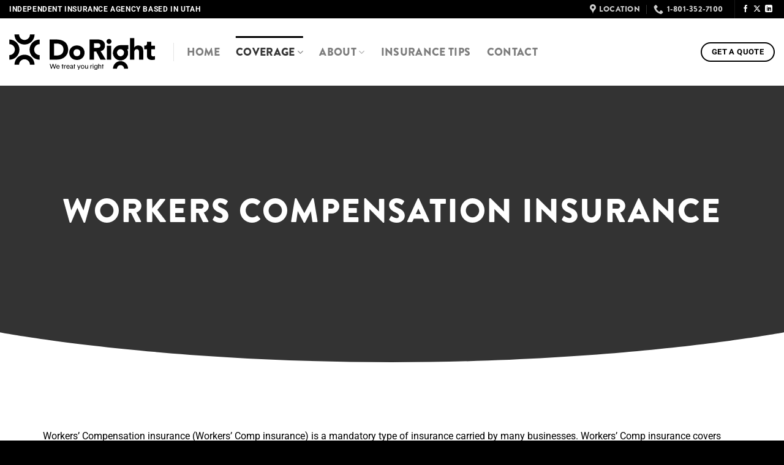

--- FILE ---
content_type: text/html; charset=UTF-8
request_url: https://dorightinsurance.com/coverage/workers-compensation-insurance/
body_size: 26308
content:
<!DOCTYPE html>
<html lang="en-US" class="loading-site no-js">
<head>
	<meta charset="UTF-8" />
<script type="text/javascript">
/* <![CDATA[ */
var gform;gform||(document.addEventListener("gform_main_scripts_loaded",function(){gform.scriptsLoaded=!0}),document.addEventListener("gform/theme/scripts_loaded",function(){gform.themeScriptsLoaded=!0}),window.addEventListener("DOMContentLoaded",function(){gform.domLoaded=!0}),gform={domLoaded:!1,scriptsLoaded:!1,themeScriptsLoaded:!1,isFormEditor:()=>"function"==typeof InitializeEditor,callIfLoaded:function(o){return!(!gform.domLoaded||!gform.scriptsLoaded||!gform.themeScriptsLoaded&&!gform.isFormEditor()||(gform.isFormEditor()&&console.warn("The use of gform.initializeOnLoaded() is deprecated in the form editor context and will be removed in Gravity Forms 3.1."),o(),0))},initializeOnLoaded:function(o){gform.callIfLoaded(o)||(document.addEventListener("gform_main_scripts_loaded",()=>{gform.scriptsLoaded=!0,gform.callIfLoaded(o)}),document.addEventListener("gform/theme/scripts_loaded",()=>{gform.themeScriptsLoaded=!0,gform.callIfLoaded(o)}),window.addEventListener("DOMContentLoaded",()=>{gform.domLoaded=!0,gform.callIfLoaded(o)}))},hooks:{action:{},filter:{}},addAction:function(o,r,e,t){gform.addHook("action",o,r,e,t)},addFilter:function(o,r,e,t){gform.addHook("filter",o,r,e,t)},doAction:function(o){gform.doHook("action",o,arguments)},applyFilters:function(o){return gform.doHook("filter",o,arguments)},removeAction:function(o,r){gform.removeHook("action",o,r)},removeFilter:function(o,r,e){gform.removeHook("filter",o,r,e)},addHook:function(o,r,e,t,n){null==gform.hooks[o][r]&&(gform.hooks[o][r]=[]);var d=gform.hooks[o][r];null==n&&(n=r+"_"+d.length),gform.hooks[o][r].push({tag:n,callable:e,priority:t=null==t?10:t})},doHook:function(r,o,e){var t;if(e=Array.prototype.slice.call(e,1),null!=gform.hooks[r][o]&&((o=gform.hooks[r][o]).sort(function(o,r){return o.priority-r.priority}),o.forEach(function(o){"function"!=typeof(t=o.callable)&&(t=window[t]),"action"==r?t.apply(null,e):e[0]=t.apply(null,e)})),"filter"==r)return e[0]},removeHook:function(o,r,t,n){var e;null!=gform.hooks[o][r]&&(e=(e=gform.hooks[o][r]).filter(function(o,r,e){return!!(null!=n&&n!=o.tag||null!=t&&t!=o.priority)}),gform.hooks[o][r]=e)}});
/* ]]> */
</script>

	<link rel="profile" href="https://gmpg.org/xfn/11" />
	<link rel="pingback" href="https://dorightinsurance.com/xmlrpc.php" />

	<script>(function(html){html.className = html.className.replace(/\bno-js\b/,'js')})(document.documentElement);</script>
<title>Workers Compensation Insurance  - Do Right Insurance</title>
<meta name='robots' content='max-image-preview:large' />
	<style>img:is([sizes="auto" i], [sizes^="auto," i]) { contain-intrinsic-size: 3000px 1500px }</style>
	<meta name="viewport" content="width=device-width, initial-scale=1" />
<link rel='prefetch' href='https://dorightinsurance.com/wp-content/themes/framework/assets/js/flatsome.js?ver=a0a7aee297766598a20e' />
<link rel='prefetch' href='https://dorightinsurance.com/wp-content/themes/framework/assets/js/chunk.slider.js?ver=3.18.7' />
<link rel='prefetch' href='https://dorightinsurance.com/wp-content/themes/framework/assets/js/chunk.popups.js?ver=3.18.7' />
<link rel='prefetch' href='https://dorightinsurance.com/wp-content/themes/framework/assets/js/chunk.tooltips.js?ver=3.18.7' />
<link rel="alternate" type="application/rss+xml" title="Do Right Insurance &raquo; Feed" href="https://dorightinsurance.com/feed/" />
<style id='wp-block-library-inline-css' type='text/css'>
:root{--wp-admin-theme-color:#007cba;--wp-admin-theme-color--rgb:0,124,186;--wp-admin-theme-color-darker-10:#006ba1;--wp-admin-theme-color-darker-10--rgb:0,107,161;--wp-admin-theme-color-darker-20:#005a87;--wp-admin-theme-color-darker-20--rgb:0,90,135;--wp-admin-border-width-focus:2px;--wp-block-synced-color:#7a00df;--wp-block-synced-color--rgb:122,0,223;--wp-bound-block-color:var(--wp-block-synced-color)}@media (min-resolution:192dpi){:root{--wp-admin-border-width-focus:1.5px}}.wp-element-button{cursor:pointer}:root{--wp--preset--font-size--normal:16px;--wp--preset--font-size--huge:42px}:root .has-very-light-gray-background-color{background-color:#eee}:root .has-very-dark-gray-background-color{background-color:#313131}:root .has-very-light-gray-color{color:#eee}:root .has-very-dark-gray-color{color:#313131}:root .has-vivid-green-cyan-to-vivid-cyan-blue-gradient-background{background:linear-gradient(135deg,#00d084,#0693e3)}:root .has-purple-crush-gradient-background{background:linear-gradient(135deg,#34e2e4,#4721fb 50%,#ab1dfe)}:root .has-hazy-dawn-gradient-background{background:linear-gradient(135deg,#faaca8,#dad0ec)}:root .has-subdued-olive-gradient-background{background:linear-gradient(135deg,#fafae1,#67a671)}:root .has-atomic-cream-gradient-background{background:linear-gradient(135deg,#fdd79a,#004a59)}:root .has-nightshade-gradient-background{background:linear-gradient(135deg,#330968,#31cdcf)}:root .has-midnight-gradient-background{background:linear-gradient(135deg,#020381,#2874fc)}.has-regular-font-size{font-size:1em}.has-larger-font-size{font-size:2.625em}.has-normal-font-size{font-size:var(--wp--preset--font-size--normal)}.has-huge-font-size{font-size:var(--wp--preset--font-size--huge)}.has-text-align-center{text-align:center}.has-text-align-left{text-align:left}.has-text-align-right{text-align:right}#end-resizable-editor-section{display:none}.aligncenter{clear:both}.items-justified-left{justify-content:flex-start}.items-justified-center{justify-content:center}.items-justified-right{justify-content:flex-end}.items-justified-space-between{justify-content:space-between}.screen-reader-text{border:0;clip-path:inset(50%);height:1px;margin:-1px;overflow:hidden;padding:0;position:absolute;width:1px;word-wrap:normal!important}.screen-reader-text:focus{background-color:#ddd;clip-path:none;color:#444;display:block;font-size:1em;height:auto;left:5px;line-height:normal;padding:15px 23px 14px;text-decoration:none;top:5px;width:auto;z-index:100000}html :where(.has-border-color){border-style:solid}html :where([style*=border-top-color]){border-top-style:solid}html :where([style*=border-right-color]){border-right-style:solid}html :where([style*=border-bottom-color]){border-bottom-style:solid}html :where([style*=border-left-color]){border-left-style:solid}html :where([style*=border-width]){border-style:solid}html :where([style*=border-top-width]){border-top-style:solid}html :where([style*=border-right-width]){border-right-style:solid}html :where([style*=border-bottom-width]){border-bottom-style:solid}html :where([style*=border-left-width]){border-left-style:solid}html :where(img[class*=wp-image-]){height:auto;max-width:100%}:where(figure){margin:0 0 1em}html :where(.is-position-sticky){--wp-admin--admin-bar--position-offset:var(--wp-admin--admin-bar--height,0px)}@media screen and (max-width:600px){html :where(.is-position-sticky){--wp-admin--admin-bar--position-offset:0px}}
</style>
<link data-minify="1" rel='stylesheet' id='brb-public-main-css-css' href='https://dorightinsurance.com/wp-content/cache/min/1/wp-content/plugins/business-reviews-bundle/assets/css/public-main.css?ver=1768312887' type='text/css' media='all' />
<link rel='stylesheet' id='parent-theme-css-css' href='https://dorightinsurance.com/wp-content/themes/framework/style.css?ver=6.8.3' type='text/css' media='all' />
<link data-minify="1" rel='stylesheet' id='flatsome-main-css' href='https://dorightinsurance.com/wp-content/cache/min/1/wp-content/themes/framework/assets/css/flatsome.css?ver=1768312887' type='text/css' media='all' />
<style id='flatsome-main-inline-css' type='text/css'>
@font-face {
				font-family: "fl-icons";
				font-display: block;
				src: url(https://dorightinsurance.com/wp-content/themes/framework/assets/css/icons/fl-icons.eot?v=3.18.7);
				src:
					url(https://dorightinsurance.com/wp-content/themes/framework/assets/css/icons/fl-icons.eot#iefix?v=3.18.7) format("embedded-opentype"),
					url(https://dorightinsurance.com/wp-content/themes/framework/assets/css/icons/fl-icons.woff2?v=3.18.7) format("woff2"),
					url(https://dorightinsurance.com/wp-content/themes/framework/assets/css/icons/fl-icons.ttf?v=3.18.7) format("truetype"),
					url(https://dorightinsurance.com/wp-content/themes/framework/assets/css/icons/fl-icons.woff?v=3.18.7) format("woff"),
					url(https://dorightinsurance.com/wp-content/themes/framework/assets/css/icons/fl-icons.svg?v=3.18.7#fl-icons) format("svg");
			}
</style>
<link data-minify="1" rel='stylesheet' id='flatsome-style-css' href='https://dorightinsurance.com/wp-content/cache/min/1/wp-content/themes/insurity/style.css?ver=1768312887' type='text/css' media='all' />
<script type="text/javascript" id="ma_toolbar_script-js-after">
/* <![CDATA[ */
var oada_ma_license_key="F5OogSphniDrCAzHQjnP3hO7iusCttLSZj4reW4BWwwLOxmRbF";var oada_ma_license_url="https://api.maxaccess.io/scripts/toolbar/F5OogSphniDrCAzHQjnP3hO7iusCttLSZj4reW4BWwwLOxmRbF";(function(s,o,g){a=s.createElement(o),m=s.getElementsByTagName(o)[0];a.src=g;a.setAttribute("defer","");a.setAttribute("type","text/javascript");a.setAttribute("crossorigin","anonymous");m.parentNode.insertBefore(a,m)})(document,"script",oada_ma_license_url+oada_ma_license_key);
/* ]]> */
</script>
<script type="text/javascript" id="brb-public-main-js-js-extra">
/* <![CDATA[ */
var brb_vars = {"ajaxurl":"https:\/\/dorightinsurance.com\/wp-admin\/admin-ajax.php","gavatar":"https:\/\/dorightinsurance.com\/wp-content\/plugins\/business-reviews-bundle\/assets\/img\/google_avatar.png"};
/* ]]> */
</script>
<script type="text/javascript" defer="defer" src="https://dorightinsurance.com/wp-content/plugins/business-reviews-bundle/assets/js/public-main.js?ver=1.9.117" id="brb-public-main-js-js"></script>
<script type="text/javascript" src="https://dorightinsurance.com/wp-includes/js/jquery/jquery.min.js?ver=3.7.1" id="jquery-core-js"></script>
<script type="text/javascript" src="https://dorightinsurance.com/wp-includes/js/jquery/jquery-migrate.min.js?ver=3.4.1" id="jquery-migrate-js"></script>
<link rel="https://api.w.org/" href="https://dorightinsurance.com/wp-json/" /><link rel="alternate" title="JSON" type="application/json" href="https://dorightinsurance.com/wp-json/wp/v2/pages/409" /><link rel="EditURI" type="application/rsd+xml" title="RSD" href="https://dorightinsurance.com/xmlrpc.php?rsd" />
<link rel='shortlink' href='https://dorightinsurance.com/?p=409' />
<link rel="alternate" title="oEmbed (JSON)" type="application/json+oembed" href="https://dorightinsurance.com/wp-json/oembed/1.0/embed?url=https%3A%2F%2Fdorightinsurance.com%2Fcoverage%2Fworkers-compensation-insurance%2F" />
<link rel="alternate" title="oEmbed (XML)" type="text/xml+oembed" href="https://dorightinsurance.com/wp-json/oembed/1.0/embed?url=https%3A%2F%2Fdorightinsurance.com%2Fcoverage%2Fworkers-compensation-insurance%2F&#038;format=xml" />
<meta name="ti-site-data" content="[base64]" /><style>.bg{opacity: 0; transition: opacity 1s; -webkit-transition: opacity 1s;} .bg-loaded{opacity: 1;}</style>					<!-- Google Analytics tracking code output by Beehive Analytics Pro -->
						<script async src="https://www.googletagmanager.com/gtag/js?id=G-ZLQTGMQVBV&l=beehiveDataLayer"></script>
		<script>
						window.beehiveDataLayer = window.beehiveDataLayer || [];
			function beehive_ga() {beehiveDataLayer.push(arguments);}
			beehive_ga('js', new Date())
						beehive_ga('config', 'G-ZLQTGMQVBV', {
				'anonymize_ip': false,
				'allow_google_signals': false,
			})
					</script>
		<!-- SEO meta tags powered by SmartCrawl https://wpmudev.com/project/smartcrawl-wordpress-seo/ -->
<link rel="canonical" href="https://dorightinsurance.com/coverage/workers-compensation-insurance/" />
<meta name="description" content="For more information on Workers’ Compensation Coverage in Salt Lake City or anywhere in the state of Utah, please call us today at 801-352-7100" />
<meta name="google-site-verification" content="6HIwmmUPSXYPwaZXuvc7OVRI8GbSfKjH5QWPROHqCRw" />
<script type="application/ld+json">{"@context":"https:\/\/schema.org","@graph":[{"@type":"WPHeader","url":"https:\/\/dorightinsurance.com\/coverage\/workers-compensation-insurance\/","headline":"Workers Compensation Insurance  - Do Right Insurance","description":"For more information on Workers\u2019 Compensation Coverage in Salt Lake City or anywhere in the state of Utah, please call us today at 801-352-7100"},{"@type":"WPFooter","url":"https:\/\/dorightinsurance.com\/coverage\/workers-compensation-insurance\/","headline":"Workers Compensation Insurance  - Do Right Insurance","description":"For more information on Workers\u2019 Compensation Coverage in Salt Lake City or anywhere in the state of Utah, please call us today at 801-352-7100","copyrightYear":"2026"},{"@type":"Organization","@id":"https:\/\/dorightinsurance.com\/#schema-publishing-organization","url":"https:\/\/dorightinsurance.com","name":"Do Right Insurance","logo":{"@type":"ImageObject","@id":"https:\/\/dorightinsurance.com\/#schema-organization-logo","url":"http:\/\/dorightinsurance.com\/wp-content\/uploads\/logo-icon-do_right_insurance.svg","height":60,"width":60}},{"@type":"WebSite","@id":"https:\/\/dorightinsurance.com\/#schema-website","url":"https:\/\/dorightinsurance.com","name":"Do Right Insurance","encoding":"UTF-8","potentialAction":{"@type":"SearchAction","target":"https:\/\/dorightinsurance.com\/search\/{search_term_string}\/","query-input":"required name=search_term_string"},"image":{"@type":"ImageObject","@id":"https:\/\/dorightinsurance.com\/#schema-site-logo","url":"https:\/\/dorightinsurance.com\/wp-content\/uploads\/logo-icon-do_right_insurance.svg"}},{"@type":"BreadcrumbList","@id":"https:\/\/dorightinsurance.com\/coverage\/workers-compensation-insurance?page&pagename=coverage\/workers-compensation-insurance\/#breadcrumb","itemListElement":[{"@type":"ListItem","position":1,"name":"Home","item":"https:\/\/dorightinsurance.com"},{"@type":"ListItem","position":2,"name":"Coverage","item":"https:\/\/dorightinsurance.com\/coverage\/"},{"@type":"ListItem","position":3,"name":"Workers Compensation Insurance"}]},{"@type":"Person","@id":"https:\/\/dorightinsurance.com\/author\/jason\/#schema-author","name":"Jason White"},{"@type":"WebPage","@id":"https:\/\/dorightinsurance.com\/coverage\/workers-compensation-insurance\/#schema-webpage","isPartOf":{"@id":"https:\/\/dorightinsurance.com\/#schema-website"},"publisher":{"@id":"https:\/\/dorightinsurance.com\/#schema-publishing-organization"},"url":"https:\/\/dorightinsurance.com\/coverage\/workers-compensation-insurance\/","hasPart":[{"@type":"SiteNavigationElement","@id":"https:\/\/dorightinsurance.com\/coverage\/workers-compensation-insurance\/#schema-nav-element-175","name":"Home","url":"https:\/\/dorightinsurance.com\/"},{"@type":"SiteNavigationElement","@id":"https:\/\/dorightinsurance.com\/coverage\/workers-compensation-insurance\/#schema-nav-element-177","name":"","url":"https:\/\/dorightinsurance.com\/coverage\/"},{"@type":"SiteNavigationElement","@id":"https:\/\/dorightinsurance.com\/coverage\/workers-compensation-insurance\/#schema-nav-element-801","name":"-","url":"#"},{"@type":"SiteNavigationElement","@id":"https:\/\/dorightinsurance.com\/coverage\/workers-compensation-insurance\/#schema-nav-element-178","name":"","url":"https:\/\/dorightinsurance.com\/coverage\/auto\/"},{"@type":"SiteNavigationElement","@id":"https:\/\/dorightinsurance.com\/coverage\/workers-compensation-insurance\/#schema-nav-element-179","name":"","url":"https:\/\/dorightinsurance.com\/coverage\/commercial\/"},{"@type":"SiteNavigationElement","@id":"https:\/\/dorightinsurance.com\/coverage\/workers-compensation-insurance\/#schema-nav-element-180","name":"","url":"https:\/\/dorightinsurance.com\/coverage\/home\/"},{"@type":"SiteNavigationElement","@id":"https:\/\/dorightinsurance.com\/coverage\/workers-compensation-insurance\/#schema-nav-element-181","name":"","url":"https:\/\/dorightinsurance.com\/coverage\/life\/"},{"@type":"SiteNavigationElement","@id":"https:\/\/dorightinsurance.com\/coverage\/workers-compensation-insurance\/#schema-nav-element-784","name":"","url":"https:\/\/dorightinsurance.com\/coverage\/antique-auto-insurance\/"},{"@type":"SiteNavigationElement","@id":"https:\/\/dorightinsurance.com\/coverage\/workers-compensation-insurance\/#schema-nav-element-785","name":"","url":"https:\/\/dorightinsurance.com\/coverage\/earthquake-insurance\/"},{"@type":"SiteNavigationElement","@id":"https:\/\/dorightinsurance.com\/coverage\/workers-compensation-insurance\/#schema-nav-element-786","name":"","url":"https:\/\/dorightinsurance.com\/coverage\/flood-insurance\/"},{"@type":"SiteNavigationElement","@id":"https:\/\/dorightinsurance.com\/coverage\/workers-compensation-insurance\/#schema-nav-element-802","name":"-","url":"#"},{"@type":"SiteNavigationElement","@id":"https:\/\/dorightinsurance.com\/coverage\/workers-compensation-insurance\/#schema-nav-element-787","name":"","url":"https:\/\/dorightinsurance.com\/coverage\/renters-insurance\/"},{"@type":"SiteNavigationElement","@id":"https:\/\/dorightinsurance.com\/coverage\/workers-compensation-insurance\/#schema-nav-element-788","name":"","url":"https:\/\/dorightinsurance.com\/coverage\/boat-insurance\/"},{"@type":"SiteNavigationElement","@id":"https:\/\/dorightinsurance.com\/coverage\/workers-compensation-insurance\/#schema-nav-element-789","name":"","url":"https:\/\/dorightinsurance.com\/coverage\/motorcycle-insurance\/"},{"@type":"SiteNavigationElement","@id":"https:\/\/dorightinsurance.com\/coverage\/workers-compensation-insurance\/#schema-nav-element-790","name":"","url":"https:\/\/dorightinsurance.com\/coverage\/recreational-vehicle-insurance\/"},{"@type":"SiteNavigationElement","@id":"https:\/\/dorightinsurance.com\/coverage\/workers-compensation-insurance\/#schema-nav-element-791","name":"","url":"https:\/\/dorightinsurance.com\/coverage\/umbrella-policies\/"},{"@type":"SiteNavigationElement","@id":"https:\/\/dorightinsurance.com\/coverage\/workers-compensation-insurance\/#schema-nav-element-792","name":"","url":"https:\/\/dorightinsurance.com\/coverage\/commercial-auto-insurance\/"},{"@type":"SiteNavigationElement","@id":"https:\/\/dorightinsurance.com\/coverage\/workers-compensation-insurance\/#schema-nav-element-793","name":"","url":"https:\/\/dorightinsurance.com\/coverage\/commercial-property-insurance\/"},{"@type":"SiteNavigationElement","@id":"https:\/\/dorightinsurance.com\/coverage\/workers-compensation-insurance\/#schema-nav-element-803","name":"-","url":"#"},{"@type":"SiteNavigationElement","@id":"https:\/\/dorightinsurance.com\/coverage\/workers-compensation-insurance\/#schema-nav-element-794","name":"","url":"https:\/\/dorightinsurance.com\/coverage\/general-liability-insurance\/"},{"@type":"SiteNavigationElement","@id":"https:\/\/dorightinsurance.com\/coverage\/workers-compensation-insurance\/#schema-nav-element-795","name":"","url":"https:\/\/dorightinsurance.com\/coverage\/professional-liability-insurance\/"},{"@type":"SiteNavigationElement","@id":"https:\/\/dorightinsurance.com\/coverage\/workers-compensation-insurance\/#schema-nav-element-796","name":"","url":"https:\/\/dorightinsurance.com\/coverage\/workers-compensation-insurance\/"},{"@type":"SiteNavigationElement","@id":"https:\/\/dorightinsurance.com\/coverage\/workers-compensation-insurance\/#schema-nav-element-797","name":"","url":"https:\/\/dorightinsurance.com\/coverage\/employee-benefits\/"},{"@type":"SiteNavigationElement","@id":"https:\/\/dorightinsurance.com\/coverage\/workers-compensation-insurance\/#schema-nav-element-798","name":"","url":"https:\/\/dorightinsurance.com\/coverage\/bonds\/"},{"@type":"SiteNavigationElement","@id":"https:\/\/dorightinsurance.com\/coverage\/workers-compensation-insurance\/#schema-nav-element-800","name":"","url":"https:\/\/dorightinsurance.com\/coverage\/health-insurance\/"},{"@type":"SiteNavigationElement","@id":"https:\/\/dorightinsurance.com\/coverage\/workers-compensation-insurance\/#schema-nav-element-799","name":"","url":"https:\/\/dorightinsurance.com\/coverage\/dental-insurance\/"},{"@type":"SiteNavigationElement","@id":"https:\/\/dorightinsurance.com\/coverage\/workers-compensation-insurance\/#schema-nav-element-176","name":"","url":"https:\/\/dorightinsurance.com\/about\/"},{"@type":"SiteNavigationElement","@id":"https:\/\/dorightinsurance.com\/coverage\/workers-compensation-insurance\/#schema-nav-element-319","name":"","url":"https:\/\/dorightinsurance.com\/about\/"},{"@type":"SiteNavigationElement","@id":"https:\/\/dorightinsurance.com\/coverage\/workers-compensation-insurance\/#schema-nav-element-183","name":"","url":"https:\/\/dorightinsurance.com\/team\/"},{"@type":"SiteNavigationElement","@id":"https:\/\/dorightinsurance.com\/coverage\/workers-compensation-insurance\/#schema-nav-element-182","name":"","url":"https:\/\/dorightinsurance.com\/partners\/"},{"@type":"SiteNavigationElement","@id":"https:\/\/dorightinsurance.com\/coverage\/workers-compensation-insurance\/#schema-nav-element-318","name":"","url":"https:\/\/dorightinsurance.com\/charity-events\/"},{"@type":"SiteNavigationElement","@id":"https:\/\/dorightinsurance.com\/coverage\/workers-compensation-insurance\/#schema-nav-element-455","name":"","url":"https:\/\/dorightinsurance.com\/insurance-tips\/"},{"@type":"SiteNavigationElement","@id":"https:\/\/dorightinsurance.com\/coverage\/workers-compensation-insurance\/#schema-nav-element-184","name":"","url":"https:\/\/dorightinsurance.com\/contact\/"}]},{"@type":"Article","mainEntityOfPage":{"@id":"https:\/\/dorightinsurance.com\/coverage\/workers-compensation-insurance\/#schema-webpage"},"author":{"@id":"https:\/\/dorightinsurance.com\/author\/jason\/#schema-author"},"publisher":{"@id":"https:\/\/dorightinsurance.com\/#schema-publishing-organization"},"dateModified":"2025-01-02T14:13:28","datePublished":"2013-06-25T12:00:13","headline":"Workers Compensation Insurance  - Do Right Insurance","description":"For more information on Workers\u2019 Compensation Coverage in Salt Lake City or anywhere in the state of Utah, please call us today at 801-352-7100","name":"Workers Compensation Insurance","image":{"@type":"ImageObject","@id":"https:\/\/dorightinsurance.com\/coverage\/workers-compensation-insurance\/#schema-article-image","url":"https:\/\/dorightinsurance.com\/wp-content\/uploads\/Utah-workers-comp-worker-Do-Right-Insurance.jpg","height":1282,"width":1920},"thumbnailUrl":"https:\/\/dorightinsurance.com\/wp-content\/uploads\/Utah-workers-comp-worker-Do-Right-Insurance.jpg"}]}</script>
<meta property="og:type" content="article" />
<meta property="og:url" content="https://dorightinsurance.com/coverage/workers-compensation-insurance/" />
<meta property="og:title" content="Workers Compensation Insurance - Do Right Insurance" />
<meta property="og:description" content="For more information on Workers’ Compensation Coverage in Salt Lake City or anywhere in the state of Utah, please call us today at 801-352-7100" />
<meta property="og:image" content="https://dorightinsurance.com/wp-content/uploads/Utah-workers-comp-worker-Do-Right-Insurance.jpg" />
<meta property="og:image:width" content="1920" />
<meta property="og:image:height" content="1282" />
<meta property="article:published_time" content="2013-06-25T12:00:13" />
<meta property="article:author" content="JW" />
<meta name="twitter:card" content="summary" />
<meta name="twitter:site" content="dorightins" />
<meta name="twitter:title" content="Workers Compensation Insurance - Do Right Insurance" />
<meta name="twitter:description" content="For more information on Workers’ Compensation Coverage in Salt Lake City or anywhere in the state of Utah, please call us today at 801-352-7100" />
<meta name="twitter:image" content="https://dorightinsurance.com/wp-content/uploads/Utah-workers-comp-worker-Do-Right-Insurance.jpg" />
<!-- /SEO -->
<style type="text/css">.broken_link, a.broken_link {
	text-decoration: line-through;
}</style><link rel="icon" href="https://dorightinsurance.com/wp-content/uploads/cropped-logo-square-do_right-32x32.png" sizes="32x32" />
<link rel="icon" href="https://dorightinsurance.com/wp-content/uploads/cropped-logo-square-do_right-192x192.png" sizes="192x192" />
<link rel="apple-touch-icon" href="https://dorightinsurance.com/wp-content/uploads/cropped-logo-square-do_right-180x180.png" />
<meta name="msapplication-TileImage" content="https://dorightinsurance.com/wp-content/uploads/cropped-logo-square-do_right-270x270.png" />
<!-- BEGIN Adobe Fonts for WordPress --><link data-minify="1" rel="stylesheet" href="https://dorightinsurance.com/wp-content/cache/min/1/cji4dwe.css?ver=1768312887"><style type='text/css'>h1,h2,h3,h4,h5,h6,
.heading-font,
.nav > li > a,
.alt-font {
font-family: brandon-grotesque, sans-serif !important;
font-weight: 900 !important;
font-style: normal !important;
text-transform: uppercase;
}</style><!-- END Adobe Fonts for WordPress --><style id="custom-css" type="text/css">:root {--primary-color: #000000;--fs-color-primary: #000000;--fs-color-secondary: #000000;--fs-color-success: #7a9c59;--fs-color-alert: #b20000;--fs-experimental-link-color: #000000;--fs-experimental-link-color-hover: #3d3d3d;}.tooltipster-base {--tooltip-color: #fff;--tooltip-bg-color: #000;}.off-canvas-right .mfp-content, .off-canvas-left .mfp-content {--drawer-width: 300px;}.container-width, .full-width .ubermenu-nav, .container, .row{max-width: 1170px}.row.row-collapse{max-width: 1140px}.row.row-small{max-width: 1162.5px}.row.row-large{max-width: 1200px}.header-main{height: 110px}#logo img{max-height: 110px}#logo{width:238px;}#logo img{padding:25px 0;}.stuck #logo img{padding:8px 0;}.header-bottom{min-height: 55px}.header-top{min-height: 30px}.transparent .header-main{height: 90px}.transparent #logo img{max-height: 90px}.has-transparent + .page-title:first-of-type,.has-transparent + #main > .page-title,.has-transparent + #main > div > .page-title,.has-transparent + #main .page-header-wrapper:first-of-type .page-title{padding-top: 120px;}.header.show-on-scroll,.stuck .header-main{height:70px!important}.stuck #logo img{max-height: 70px!important}.header-bg-color {background-color: #ffffff}.header-bottom {background-color: #f1f1f1}.header-main .nav > li > a{line-height: 32px }.stuck .header-main .nav > li > a{line-height: 50px }@media (max-width: 549px) {.header-main{height: 98px}#logo img{max-height: 98px}}.nav-dropdown{border-radius:10px}.nav-dropdown{font-size:100%}.header-top{background-color:#000000!important;}body{color: #000000}h1,h2,h3,h4,h5,h6,.heading-font{color: #000000;}body{font-size: 100%;}body{font-family: Roboto, sans-serif;}body {font-weight: 400;font-style: normal;}.nav > li > a {font-family: Roboto, sans-serif;}.mobile-sidebar-levels-2 .nav > li > ul > li > a {font-family: Roboto, sans-serif;}.nav > li > a,.mobile-sidebar-levels-2 .nav > li > ul > li > a {font-weight: 400;font-style: normal;}h1,h2,h3,h4,h5,h6,.heading-font, .off-canvas-center .nav-sidebar.nav-vertical > li > a{font-family: Roboto, sans-serif;}h1,h2,h3,h4,h5,h6,.heading-font,.banner h1,.banner h2 {font-weight: 700;font-style: normal;}.alt-font{font-family: -apple-system, BlinkMacSystemFont, "Segoe UI", Roboto, Oxygen-Sans, Ubuntu, Cantarell, "Helvetica Neue", sans-serif;}.alt-font {font-weight: 400!important;font-style: normal!important;}.breadcrumbs{text-transform: none;}.section-title span{text-transform: none;}h3.widget-title,span.widget-title{text-transform: none;}input[type='submit'], input[type="button"], button:not(.icon), .button:not(.icon){border-radius: 99px!important}.absolute-footer, html{background-color: #000000}.nav-vertical-fly-out > li + li {border-top-width: 1px; border-top-style: solid;}.label-new.menu-item > a:after{content:"New";}.label-hot.menu-item > a:after{content:"Hot";}.label-sale.menu-item > a:after{content:"Sale";}.label-popular.menu-item > a:after{content:"Popular";}</style>		<style type="text/css" id="wp-custom-css">
			
form#gform_5 .gfield_radio {
  display: flex;
  gap: 20px;
}
form#gform_5 .gfield-choice-input {
  margin: 0 !important;
}

/* Team img page */
.page-id-13 .bg.section-bg.fill {
    background-position: 50% 10% !important;
}

@media (max-width: 551px) {
.page-id-13 .section.dark.has-parallax .col-inner {
    padding-bottom: 100px !important;
}
	.page-id-13 .bg.section-bg.fill {
    height: auto !important;
}
}		</style>
		<style id="kirki-inline-styles">/* cyrillic-ext */
@font-face {
  font-family: 'Roboto';
  font-style: normal;
  font-weight: 400;
  font-stretch: 100%;
  font-display: swap;
  src: url(https://dorightinsurance.com/wp-content/fonts/roboto/KFO7CnqEu92Fr1ME7kSn66aGLdTylUAMa3GUBGEe.woff2) format('woff2');
  unicode-range: U+0460-052F, U+1C80-1C8A, U+20B4, U+2DE0-2DFF, U+A640-A69F, U+FE2E-FE2F;
}
/* cyrillic */
@font-face {
  font-family: 'Roboto';
  font-style: normal;
  font-weight: 400;
  font-stretch: 100%;
  font-display: swap;
  src: url(https://dorightinsurance.com/wp-content/fonts/roboto/KFO7CnqEu92Fr1ME7kSn66aGLdTylUAMa3iUBGEe.woff2) format('woff2');
  unicode-range: U+0301, U+0400-045F, U+0490-0491, U+04B0-04B1, U+2116;
}
/* greek-ext */
@font-face {
  font-family: 'Roboto';
  font-style: normal;
  font-weight: 400;
  font-stretch: 100%;
  font-display: swap;
  src: url(https://dorightinsurance.com/wp-content/fonts/roboto/KFO7CnqEu92Fr1ME7kSn66aGLdTylUAMa3CUBGEe.woff2) format('woff2');
  unicode-range: U+1F00-1FFF;
}
/* greek */
@font-face {
  font-family: 'Roboto';
  font-style: normal;
  font-weight: 400;
  font-stretch: 100%;
  font-display: swap;
  src: url(https://dorightinsurance.com/wp-content/fonts/roboto/KFO7CnqEu92Fr1ME7kSn66aGLdTylUAMa3-UBGEe.woff2) format('woff2');
  unicode-range: U+0370-0377, U+037A-037F, U+0384-038A, U+038C, U+038E-03A1, U+03A3-03FF;
}
/* math */
@font-face {
  font-family: 'Roboto';
  font-style: normal;
  font-weight: 400;
  font-stretch: 100%;
  font-display: swap;
  src: url(https://dorightinsurance.com/wp-content/fonts/roboto/KFO7CnqEu92Fr1ME7kSn66aGLdTylUAMawCUBGEe.woff2) format('woff2');
  unicode-range: U+0302-0303, U+0305, U+0307-0308, U+0310, U+0312, U+0315, U+031A, U+0326-0327, U+032C, U+032F-0330, U+0332-0333, U+0338, U+033A, U+0346, U+034D, U+0391-03A1, U+03A3-03A9, U+03B1-03C9, U+03D1, U+03D5-03D6, U+03F0-03F1, U+03F4-03F5, U+2016-2017, U+2034-2038, U+203C, U+2040, U+2043, U+2047, U+2050, U+2057, U+205F, U+2070-2071, U+2074-208E, U+2090-209C, U+20D0-20DC, U+20E1, U+20E5-20EF, U+2100-2112, U+2114-2115, U+2117-2121, U+2123-214F, U+2190, U+2192, U+2194-21AE, U+21B0-21E5, U+21F1-21F2, U+21F4-2211, U+2213-2214, U+2216-22FF, U+2308-230B, U+2310, U+2319, U+231C-2321, U+2336-237A, U+237C, U+2395, U+239B-23B7, U+23D0, U+23DC-23E1, U+2474-2475, U+25AF, U+25B3, U+25B7, U+25BD, U+25C1, U+25CA, U+25CC, U+25FB, U+266D-266F, U+27C0-27FF, U+2900-2AFF, U+2B0E-2B11, U+2B30-2B4C, U+2BFE, U+3030, U+FF5B, U+FF5D, U+1D400-1D7FF, U+1EE00-1EEFF;
}
/* symbols */
@font-face {
  font-family: 'Roboto';
  font-style: normal;
  font-weight: 400;
  font-stretch: 100%;
  font-display: swap;
  src: url(https://dorightinsurance.com/wp-content/fonts/roboto/KFO7CnqEu92Fr1ME7kSn66aGLdTylUAMaxKUBGEe.woff2) format('woff2');
  unicode-range: U+0001-000C, U+000E-001F, U+007F-009F, U+20DD-20E0, U+20E2-20E4, U+2150-218F, U+2190, U+2192, U+2194-2199, U+21AF, U+21E6-21F0, U+21F3, U+2218-2219, U+2299, U+22C4-22C6, U+2300-243F, U+2440-244A, U+2460-24FF, U+25A0-27BF, U+2800-28FF, U+2921-2922, U+2981, U+29BF, U+29EB, U+2B00-2BFF, U+4DC0-4DFF, U+FFF9-FFFB, U+10140-1018E, U+10190-1019C, U+101A0, U+101D0-101FD, U+102E0-102FB, U+10E60-10E7E, U+1D2C0-1D2D3, U+1D2E0-1D37F, U+1F000-1F0FF, U+1F100-1F1AD, U+1F1E6-1F1FF, U+1F30D-1F30F, U+1F315, U+1F31C, U+1F31E, U+1F320-1F32C, U+1F336, U+1F378, U+1F37D, U+1F382, U+1F393-1F39F, U+1F3A7-1F3A8, U+1F3AC-1F3AF, U+1F3C2, U+1F3C4-1F3C6, U+1F3CA-1F3CE, U+1F3D4-1F3E0, U+1F3ED, U+1F3F1-1F3F3, U+1F3F5-1F3F7, U+1F408, U+1F415, U+1F41F, U+1F426, U+1F43F, U+1F441-1F442, U+1F444, U+1F446-1F449, U+1F44C-1F44E, U+1F453, U+1F46A, U+1F47D, U+1F4A3, U+1F4B0, U+1F4B3, U+1F4B9, U+1F4BB, U+1F4BF, U+1F4C8-1F4CB, U+1F4D6, U+1F4DA, U+1F4DF, U+1F4E3-1F4E6, U+1F4EA-1F4ED, U+1F4F7, U+1F4F9-1F4FB, U+1F4FD-1F4FE, U+1F503, U+1F507-1F50B, U+1F50D, U+1F512-1F513, U+1F53E-1F54A, U+1F54F-1F5FA, U+1F610, U+1F650-1F67F, U+1F687, U+1F68D, U+1F691, U+1F694, U+1F698, U+1F6AD, U+1F6B2, U+1F6B9-1F6BA, U+1F6BC, U+1F6C6-1F6CF, U+1F6D3-1F6D7, U+1F6E0-1F6EA, U+1F6F0-1F6F3, U+1F6F7-1F6FC, U+1F700-1F7FF, U+1F800-1F80B, U+1F810-1F847, U+1F850-1F859, U+1F860-1F887, U+1F890-1F8AD, U+1F8B0-1F8BB, U+1F8C0-1F8C1, U+1F900-1F90B, U+1F93B, U+1F946, U+1F984, U+1F996, U+1F9E9, U+1FA00-1FA6F, U+1FA70-1FA7C, U+1FA80-1FA89, U+1FA8F-1FAC6, U+1FACE-1FADC, U+1FADF-1FAE9, U+1FAF0-1FAF8, U+1FB00-1FBFF;
}
/* vietnamese */
@font-face {
  font-family: 'Roboto';
  font-style: normal;
  font-weight: 400;
  font-stretch: 100%;
  font-display: swap;
  src: url(https://dorightinsurance.com/wp-content/fonts/roboto/KFO7CnqEu92Fr1ME7kSn66aGLdTylUAMa3OUBGEe.woff2) format('woff2');
  unicode-range: U+0102-0103, U+0110-0111, U+0128-0129, U+0168-0169, U+01A0-01A1, U+01AF-01B0, U+0300-0301, U+0303-0304, U+0308-0309, U+0323, U+0329, U+1EA0-1EF9, U+20AB;
}
/* latin-ext */
@font-face {
  font-family: 'Roboto';
  font-style: normal;
  font-weight: 400;
  font-stretch: 100%;
  font-display: swap;
  src: url(https://dorightinsurance.com/wp-content/fonts/roboto/KFO7CnqEu92Fr1ME7kSn66aGLdTylUAMa3KUBGEe.woff2) format('woff2');
  unicode-range: U+0100-02BA, U+02BD-02C5, U+02C7-02CC, U+02CE-02D7, U+02DD-02FF, U+0304, U+0308, U+0329, U+1D00-1DBF, U+1E00-1E9F, U+1EF2-1EFF, U+2020, U+20A0-20AB, U+20AD-20C0, U+2113, U+2C60-2C7F, U+A720-A7FF;
}
/* latin */
@font-face {
  font-family: 'Roboto';
  font-style: normal;
  font-weight: 400;
  font-stretch: 100%;
  font-display: swap;
  src: url(https://dorightinsurance.com/wp-content/fonts/roboto/KFO7CnqEu92Fr1ME7kSn66aGLdTylUAMa3yUBA.woff2) format('woff2');
  unicode-range: U+0000-00FF, U+0131, U+0152-0153, U+02BB-02BC, U+02C6, U+02DA, U+02DC, U+0304, U+0308, U+0329, U+2000-206F, U+20AC, U+2122, U+2191, U+2193, U+2212, U+2215, U+FEFF, U+FFFD;
}
/* cyrillic-ext */
@font-face {
  font-family: 'Roboto';
  font-style: normal;
  font-weight: 700;
  font-stretch: 100%;
  font-display: swap;
  src: url(https://dorightinsurance.com/wp-content/fonts/roboto/KFO7CnqEu92Fr1ME7kSn66aGLdTylUAMa3GUBGEe.woff2) format('woff2');
  unicode-range: U+0460-052F, U+1C80-1C8A, U+20B4, U+2DE0-2DFF, U+A640-A69F, U+FE2E-FE2F;
}
/* cyrillic */
@font-face {
  font-family: 'Roboto';
  font-style: normal;
  font-weight: 700;
  font-stretch: 100%;
  font-display: swap;
  src: url(https://dorightinsurance.com/wp-content/fonts/roboto/KFO7CnqEu92Fr1ME7kSn66aGLdTylUAMa3iUBGEe.woff2) format('woff2');
  unicode-range: U+0301, U+0400-045F, U+0490-0491, U+04B0-04B1, U+2116;
}
/* greek-ext */
@font-face {
  font-family: 'Roboto';
  font-style: normal;
  font-weight: 700;
  font-stretch: 100%;
  font-display: swap;
  src: url(https://dorightinsurance.com/wp-content/fonts/roboto/KFO7CnqEu92Fr1ME7kSn66aGLdTylUAMa3CUBGEe.woff2) format('woff2');
  unicode-range: U+1F00-1FFF;
}
/* greek */
@font-face {
  font-family: 'Roboto';
  font-style: normal;
  font-weight: 700;
  font-stretch: 100%;
  font-display: swap;
  src: url(https://dorightinsurance.com/wp-content/fonts/roboto/KFO7CnqEu92Fr1ME7kSn66aGLdTylUAMa3-UBGEe.woff2) format('woff2');
  unicode-range: U+0370-0377, U+037A-037F, U+0384-038A, U+038C, U+038E-03A1, U+03A3-03FF;
}
/* math */
@font-face {
  font-family: 'Roboto';
  font-style: normal;
  font-weight: 700;
  font-stretch: 100%;
  font-display: swap;
  src: url(https://dorightinsurance.com/wp-content/fonts/roboto/KFO7CnqEu92Fr1ME7kSn66aGLdTylUAMawCUBGEe.woff2) format('woff2');
  unicode-range: U+0302-0303, U+0305, U+0307-0308, U+0310, U+0312, U+0315, U+031A, U+0326-0327, U+032C, U+032F-0330, U+0332-0333, U+0338, U+033A, U+0346, U+034D, U+0391-03A1, U+03A3-03A9, U+03B1-03C9, U+03D1, U+03D5-03D6, U+03F0-03F1, U+03F4-03F5, U+2016-2017, U+2034-2038, U+203C, U+2040, U+2043, U+2047, U+2050, U+2057, U+205F, U+2070-2071, U+2074-208E, U+2090-209C, U+20D0-20DC, U+20E1, U+20E5-20EF, U+2100-2112, U+2114-2115, U+2117-2121, U+2123-214F, U+2190, U+2192, U+2194-21AE, U+21B0-21E5, U+21F1-21F2, U+21F4-2211, U+2213-2214, U+2216-22FF, U+2308-230B, U+2310, U+2319, U+231C-2321, U+2336-237A, U+237C, U+2395, U+239B-23B7, U+23D0, U+23DC-23E1, U+2474-2475, U+25AF, U+25B3, U+25B7, U+25BD, U+25C1, U+25CA, U+25CC, U+25FB, U+266D-266F, U+27C0-27FF, U+2900-2AFF, U+2B0E-2B11, U+2B30-2B4C, U+2BFE, U+3030, U+FF5B, U+FF5D, U+1D400-1D7FF, U+1EE00-1EEFF;
}
/* symbols */
@font-face {
  font-family: 'Roboto';
  font-style: normal;
  font-weight: 700;
  font-stretch: 100%;
  font-display: swap;
  src: url(https://dorightinsurance.com/wp-content/fonts/roboto/KFO7CnqEu92Fr1ME7kSn66aGLdTylUAMaxKUBGEe.woff2) format('woff2');
  unicode-range: U+0001-000C, U+000E-001F, U+007F-009F, U+20DD-20E0, U+20E2-20E4, U+2150-218F, U+2190, U+2192, U+2194-2199, U+21AF, U+21E6-21F0, U+21F3, U+2218-2219, U+2299, U+22C4-22C6, U+2300-243F, U+2440-244A, U+2460-24FF, U+25A0-27BF, U+2800-28FF, U+2921-2922, U+2981, U+29BF, U+29EB, U+2B00-2BFF, U+4DC0-4DFF, U+FFF9-FFFB, U+10140-1018E, U+10190-1019C, U+101A0, U+101D0-101FD, U+102E0-102FB, U+10E60-10E7E, U+1D2C0-1D2D3, U+1D2E0-1D37F, U+1F000-1F0FF, U+1F100-1F1AD, U+1F1E6-1F1FF, U+1F30D-1F30F, U+1F315, U+1F31C, U+1F31E, U+1F320-1F32C, U+1F336, U+1F378, U+1F37D, U+1F382, U+1F393-1F39F, U+1F3A7-1F3A8, U+1F3AC-1F3AF, U+1F3C2, U+1F3C4-1F3C6, U+1F3CA-1F3CE, U+1F3D4-1F3E0, U+1F3ED, U+1F3F1-1F3F3, U+1F3F5-1F3F7, U+1F408, U+1F415, U+1F41F, U+1F426, U+1F43F, U+1F441-1F442, U+1F444, U+1F446-1F449, U+1F44C-1F44E, U+1F453, U+1F46A, U+1F47D, U+1F4A3, U+1F4B0, U+1F4B3, U+1F4B9, U+1F4BB, U+1F4BF, U+1F4C8-1F4CB, U+1F4D6, U+1F4DA, U+1F4DF, U+1F4E3-1F4E6, U+1F4EA-1F4ED, U+1F4F7, U+1F4F9-1F4FB, U+1F4FD-1F4FE, U+1F503, U+1F507-1F50B, U+1F50D, U+1F512-1F513, U+1F53E-1F54A, U+1F54F-1F5FA, U+1F610, U+1F650-1F67F, U+1F687, U+1F68D, U+1F691, U+1F694, U+1F698, U+1F6AD, U+1F6B2, U+1F6B9-1F6BA, U+1F6BC, U+1F6C6-1F6CF, U+1F6D3-1F6D7, U+1F6E0-1F6EA, U+1F6F0-1F6F3, U+1F6F7-1F6FC, U+1F700-1F7FF, U+1F800-1F80B, U+1F810-1F847, U+1F850-1F859, U+1F860-1F887, U+1F890-1F8AD, U+1F8B0-1F8BB, U+1F8C0-1F8C1, U+1F900-1F90B, U+1F93B, U+1F946, U+1F984, U+1F996, U+1F9E9, U+1FA00-1FA6F, U+1FA70-1FA7C, U+1FA80-1FA89, U+1FA8F-1FAC6, U+1FACE-1FADC, U+1FADF-1FAE9, U+1FAF0-1FAF8, U+1FB00-1FBFF;
}
/* vietnamese */
@font-face {
  font-family: 'Roboto';
  font-style: normal;
  font-weight: 700;
  font-stretch: 100%;
  font-display: swap;
  src: url(https://dorightinsurance.com/wp-content/fonts/roboto/KFO7CnqEu92Fr1ME7kSn66aGLdTylUAMa3OUBGEe.woff2) format('woff2');
  unicode-range: U+0102-0103, U+0110-0111, U+0128-0129, U+0168-0169, U+01A0-01A1, U+01AF-01B0, U+0300-0301, U+0303-0304, U+0308-0309, U+0323, U+0329, U+1EA0-1EF9, U+20AB;
}
/* latin-ext */
@font-face {
  font-family: 'Roboto';
  font-style: normal;
  font-weight: 700;
  font-stretch: 100%;
  font-display: swap;
  src: url(https://dorightinsurance.com/wp-content/fonts/roboto/KFO7CnqEu92Fr1ME7kSn66aGLdTylUAMa3KUBGEe.woff2) format('woff2');
  unicode-range: U+0100-02BA, U+02BD-02C5, U+02C7-02CC, U+02CE-02D7, U+02DD-02FF, U+0304, U+0308, U+0329, U+1D00-1DBF, U+1E00-1E9F, U+1EF2-1EFF, U+2020, U+20A0-20AB, U+20AD-20C0, U+2113, U+2C60-2C7F, U+A720-A7FF;
}
/* latin */
@font-face {
  font-family: 'Roboto';
  font-style: normal;
  font-weight: 700;
  font-stretch: 100%;
  font-display: swap;
  src: url(https://dorightinsurance.com/wp-content/fonts/roboto/KFO7CnqEu92Fr1ME7kSn66aGLdTylUAMa3yUBA.woff2) format('woff2');
  unicode-range: U+0000-00FF, U+0131, U+0152-0153, U+02BB-02BC, U+02C6, U+02DA, U+02DC, U+0304, U+0308, U+0329, U+2000-206F, U+20AC, U+2122, U+2191, U+2193, U+2212, U+2215, U+FEFF, U+FFFD;
}</style><noscript><style id="rocket-lazyload-nojs-css">.rll-youtube-player, [data-lazy-src]{display:none !important;}</style></noscript><meta name="generator" content="WP Rocket 3.20.3" data-wpr-features="wpr_lazyload_images wpr_minify_css wpr_desktop" /></head>

<body class="wp-singular page-template page-template-page-blank-default page-template-page-blank-default-php page page-id-409 page-child parent-pageid-12 wp-theme-framework wp-child-theme-insurity Array user-id-0 lightbox nav-dropdown-has-arrow nav-dropdown-has-shadow nav-dropdown-has-border parallax-mobile">


<a class="skip-link screen-reader-text" href="#main">Skip to content</a>

<div data-rocket-location-hash="99bb46786fd5bd31bcd7bdc067ad247a" id="wrapper">

	
	<header data-rocket-location-hash="206ea7e7a40527113a298b104df0a952" id="header" class="header header-full-width has-sticky sticky-jump">
		<div data-rocket-location-hash="d53b06ca13945ed03e70ba4a94347bcf" class="header-wrapper">
			<div id="top-bar" class="header-top hide-for-sticky nav-dark">
    <div class="flex-row container">
      <div class="flex-col hide-for-medium flex-left">
          <ul class="nav nav-left medium-nav-center nav-small  nav-divided">
              <li class="html custom html_topbar_left"><strong class="uppercase">Independent Insurance Agency Based in Utah</strong></li>          </ul>
      </div>

      <div class="flex-col hide-for-medium flex-center">
          <ul class="nav nav-center nav-small  nav-divided">
                        </ul>
      </div>

      <div class="flex-col hide-for-medium flex-right">
         <ul class="nav top-bar-nav nav-right nav-small  nav-divided">
              <li class="header-contact-wrapper">
		<ul id="header-contact" class="nav nav-divided nav-uppercase header-contact">
					<li class="">
			  <a target="_blank" rel="noopener noreferrer" href="https://goo.gl/maps/iFWahvytd7n25bGs9" title="14655 S 855 W Bluffdale, UT 84065" class="tooltip">
			  	 <i class="icon-map-pin-fill" style="font-size:16px;" ></i>			     <span>
			     	Location			     </span>
			  </a>
			</li>
			
					
			
						<li class="">
			  <a href="tel:1-801-352-7100" class="tooltip" title="1-801-352-7100">
			     <i class="icon-phone" style="font-size:16px;" ></i>			      <span>1-801-352-7100</span>
			  </a>
			</li>
				</ul>
</li><li class="header-divider"></li><li class="html header-social-icons ml-0">
	<div class="social-icons follow-icons" ><a href="https://www.facebook.com/dorightinsurance" target="_blank" data-label="Facebook" class="icon plain facebook tooltip" title="Follow on Facebook" aria-label="Follow on Facebook" rel="noopener nofollow" ><i class="icon-facebook" ></i></a><a href="https://twitter.com/dorightins" data-label="X" target="_blank" class="icon plain x tooltip" title="Follow on X" aria-label="Follow on X" rel="noopener nofollow" ><i class="icon-x" ></i></a><a href="https://www.linkedin.com/company/do-right-insurance/" data-label="LinkedIn" target="_blank" class="icon plain linkedin tooltip" title="Follow on LinkedIn" aria-label="Follow on LinkedIn" rel="noopener nofollow" ><i class="icon-linkedin" ></i></a></div></li>
          </ul>
      </div>

            <div class="flex-col show-for-medium flex-grow">
          <ul class="nav nav-center nav-small mobile-nav  nav-divided">
              <li class="html custom html_topbar_left"><strong class="uppercase">Independent Insurance Agency Based in Utah</strong></li>          </ul>
      </div>
      
    </div>
</div>
<div id="masthead" class="header-main has-sticky-logo">
      <div class="header-inner flex-row container logo-left medium-logo-left" role="navigation">

          <!-- Logo -->
          <div id="logo" class="flex-col logo">
            
<!-- Header logo -->
<a href="https://dorightinsurance.com/" title="Do Right Insurance - We Treat You Right" rel="home">
		<img width="1" height="1" src="data:image/svg+xml,%3Csvg%20xmlns='http://www.w3.org/2000/svg'%20viewBox='0%200%201%201'%3E%3C/svg%3E" class="header-logo-sticky" alt="Do Right Insurance" data-lazy-src="https://dorightinsurance.com/wp-content/uploads/logo-icon-do_right_insurance.svg"/><noscript><img width="1" height="1" src="https://dorightinsurance.com/wp-content/uploads/logo-icon-do_right_insurance.svg" class="header-logo-sticky" alt="Do Right Insurance"/></noscript><img width="1" height="1" src="data:image/svg+xml,%3Csvg%20xmlns='http://www.w3.org/2000/svg'%20viewBox='0%200%201%201'%3E%3C/svg%3E" class="header_logo header-logo" alt="Do Right Insurance" data-lazy-src="https://dorightinsurance.com/wp-content/uploads/logo-do_right-black.svg"/><noscript><img width="1" height="1" src="https://dorightinsurance.com/wp-content/uploads/logo-do_right-black.svg" class="header_logo header-logo" alt="Do Right Insurance"/></noscript><img  width="1" height="1" src="data:image/svg+xml,%3Csvg%20xmlns='http://www.w3.org/2000/svg'%20viewBox='0%200%201%201'%3E%3C/svg%3E" class="header-logo-dark" alt="Do Right Insurance" data-lazy-src="https://dorightinsurance.com/wp-content/uploads/logo-do_right-white.svg"/><noscript><img  width="1" height="1" src="https://dorightinsurance.com/wp-content/uploads/logo-do_right-white.svg" class="header-logo-dark" alt="Do Right Insurance"/></noscript></a>
          </div>

          <!-- Mobile Left Elements -->
          <div class="flex-col show-for-medium flex-left">
            <ul class="mobile-nav nav nav-left ">
                          </ul>
          </div>

          <!-- Left Elements -->
          <div class="flex-col hide-for-medium flex-left
            flex-grow">
            <ul class="header-nav header-nav-main nav nav-left  nav-line-grow nav-size-xlarge nav-spacing-xlarge nav-uppercase" >
              <li class="header-divider"></li><li id="menu-item-175" class="menu-item menu-item-type-custom menu-item-object-custom menu-item-home menu-item-175 menu-item-design-default"><a href="https://dorightinsurance.com/" class="nav-top-link">Home</a></li>
<li id="menu-item-177" class="menu-item menu-item-type-post_type menu-item-object-page current-page-ancestor current-menu-ancestor current-page-parent current_page_ancestor menu-item-has-children menu-item-177 active menu-item-design-default has-dropdown"><a href="https://dorightinsurance.com/coverage/" class="nav-top-link" aria-expanded="false" aria-haspopup="menu">Coverage<i class="icon-angle-down" ></i></a>
<ul class="sub-menu nav-dropdown nav-dropdown-bold">
	<li id="menu-item-801" class="hide menu-item menu-item-type-custom menu-item-object-custom menu-item-has-children menu-item-801 nav-dropdown-col"><a href="#">&#8211;</a>
	<ul class="sub-menu nav-column nav-dropdown-bold">
		<li id="menu-item-178" class="menu-item menu-item-type-post_type menu-item-object-page menu-item-178"><a href="https://dorightinsurance.com/coverage/auto/">Auto Insurance</a></li>
		<li id="menu-item-179" class="menu-item menu-item-type-post_type menu-item-object-page menu-item-179"><a href="https://dorightinsurance.com/coverage/commercial/">Commercial Insurance</a></li>
		<li id="menu-item-180" class="menu-item menu-item-type-post_type menu-item-object-page menu-item-180"><a href="https://dorightinsurance.com/coverage/home/">Home Insurance</a></li>
		<li id="menu-item-181" class="menu-item menu-item-type-post_type menu-item-object-page menu-item-181"><a href="https://dorightinsurance.com/coverage/life/">Life Insurance</a></li>
		<li id="menu-item-784" class="menu-item menu-item-type-post_type menu-item-object-page menu-item-784"><a href="https://dorightinsurance.com/coverage/antique-auto-insurance/">Antique Auto Insurance</a></li>
		<li id="menu-item-785" class="menu-item menu-item-type-post_type menu-item-object-page menu-item-785"><a href="https://dorightinsurance.com/coverage/earthquake-insurance/">Earthquake Insurance</a></li>
		<li id="menu-item-786" class="menu-item menu-item-type-post_type menu-item-object-page menu-item-786"><a href="https://dorightinsurance.com/coverage/flood-insurance/">Flood Insurance</a></li>
	</ul>
</li>
	<li id="menu-item-802" class="hide menu-item menu-item-type-custom menu-item-object-custom menu-item-has-children menu-item-802 nav-dropdown-col"><a href="#">&#8211;</a>
	<ul class="sub-menu nav-column nav-dropdown-bold">
		<li id="menu-item-787" class="menu-item menu-item-type-post_type menu-item-object-page menu-item-787"><a href="https://dorightinsurance.com/coverage/renters-insurance/">Renters Insurance</a></li>
		<li id="menu-item-788" class="menu-item menu-item-type-post_type menu-item-object-page menu-item-788"><a href="https://dorightinsurance.com/coverage/boat-insurance/">Boat Insurance</a></li>
		<li id="menu-item-789" class="menu-item menu-item-type-post_type menu-item-object-page menu-item-789"><a href="https://dorightinsurance.com/coverage/motorcycle-insurance/">Motorcycle Insurance</a></li>
		<li id="menu-item-790" class="menu-item menu-item-type-post_type menu-item-object-page menu-item-790"><a href="https://dorightinsurance.com/coverage/recreational-vehicle-insurance/">Recreational Vehicle Insurance</a></li>
		<li id="menu-item-791" class="menu-item menu-item-type-post_type menu-item-object-page menu-item-791"><a href="https://dorightinsurance.com/coverage/umbrella-policies/">Umbrella Policies</a></li>
		<li id="menu-item-792" class="menu-item menu-item-type-post_type menu-item-object-page menu-item-792"><a href="https://dorightinsurance.com/coverage/commercial-auto-insurance/">Commercial Auto Insurance</a></li>
		<li id="menu-item-793" class="menu-item menu-item-type-post_type menu-item-object-page menu-item-793"><a href="https://dorightinsurance.com/coverage/commercial-property-insurance/">Commercial Property Insurance</a></li>
	</ul>
</li>
	<li id="menu-item-803" class="hide menu-item menu-item-type-custom menu-item-object-custom current-menu-ancestor current-menu-parent menu-item-has-children menu-item-803 active nav-dropdown-col"><a href="#">&#8211;</a>
	<ul class="sub-menu nav-column nav-dropdown-bold">
		<li id="menu-item-794" class="menu-item menu-item-type-post_type menu-item-object-page menu-item-794"><a href="https://dorightinsurance.com/coverage/general-liability-insurance/">General Liability Insurance</a></li>
		<li id="menu-item-795" class="menu-item menu-item-type-post_type menu-item-object-page menu-item-795"><a href="https://dorightinsurance.com/coverage/professional-liability-insurance/">Professional Liability Insurance</a></li>
		<li id="menu-item-796" class="menu-item menu-item-type-post_type menu-item-object-page current-menu-item page_item page-item-409 current_page_item menu-item-796 active"><a href="https://dorightinsurance.com/coverage/workers-compensation-insurance/" aria-current="page">Workers Compensation Insurance</a></li>
		<li id="menu-item-797" class="menu-item menu-item-type-post_type menu-item-object-page menu-item-797"><a href="https://dorightinsurance.com/coverage/employee-benefits/">Employee Benefits</a></li>
		<li id="menu-item-798" class="menu-item menu-item-type-post_type menu-item-object-page menu-item-798"><a href="https://dorightinsurance.com/coverage/bonds/">Bonds</a></li>
		<li id="menu-item-800" class="menu-item menu-item-type-post_type menu-item-object-page menu-item-800"><a href="https://dorightinsurance.com/coverage/health-insurance/">Health Insurance</a></li>
		<li id="menu-item-799" class="menu-item menu-item-type-post_type menu-item-object-page menu-item-799"><a href="https://dorightinsurance.com/coverage/dental-insurance/">Dental Insurance</a></li>
	</ul>
</li>
</ul>
</li>
<li id="menu-item-176" class="menu-item menu-item-type-post_type menu-item-object-page menu-item-has-children menu-item-176 menu-item-design-default has-dropdown"><a href="https://dorightinsurance.com/about/" class="nav-top-link" aria-expanded="false" aria-haspopup="menu">About<i class="icon-angle-down" ></i></a>
<ul class="sub-menu nav-dropdown nav-dropdown-bold">
	<li id="menu-item-319" class="menu-item menu-item-type-post_type menu-item-object-page menu-item-319"><a href="https://dorightinsurance.com/about/">About</a></li>
	<li id="menu-item-183" class="menu-item menu-item-type-post_type menu-item-object-page menu-item-183"><a href="https://dorightinsurance.com/team/">Team</a></li>
	<li id="menu-item-182" class="menu-item menu-item-type-post_type menu-item-object-page menu-item-182"><a href="https://dorightinsurance.com/partners/">Carriers &#038; Partners</a></li>
	<li id="menu-item-318" class="menu-item menu-item-type-post_type menu-item-object-page menu-item-318"><a href="https://dorightinsurance.com/charity-events/">Angels Hands Event</a></li>
</ul>
</li>
<li id="menu-item-455" class="menu-item menu-item-type-post_type menu-item-object-page menu-item-455 menu-item-design-default"><a href="https://dorightinsurance.com/insurance-tips/" class="nav-top-link">Insurance Tips</a></li>
<li id="menu-item-184" class="menu-item menu-item-type-post_type menu-item-object-page menu-item-184 menu-item-design-default"><a href="https://dorightinsurance.com/contact/" class="nav-top-link">Contact</a></li>
            </ul>
          </div>

          <!-- Right Elements -->
          <div class="flex-col hide-for-medium flex-right">
            <ul class="header-nav header-nav-main nav nav-right  nav-line-grow nav-size-xlarge nav-spacing-xlarge nav-uppercase">
              <li class="html header-button-1">
	<div class="header-button">
		<a href="https://dorightinsurance.com/get-a-quote/" class="button secondary is-outline"  style="border-radius:99px;">
    <span>Get a Quote</span>
  </a>
	</div>
</li>
            </ul>
          </div>

          <!-- Mobile Right Elements -->
          <div class="flex-col show-for-medium flex-right">
            <ul class="mobile-nav nav nav-right ">
              <li class="nav-icon has-icon">
  		<a href="#" data-open="#main-menu" data-pos="right" data-bg="main-menu-overlay" data-color="" class="is-small" aria-label="Menu" aria-controls="main-menu" aria-expanded="false">

		  <i class="icon-menu" ></i>
		  		</a>
	</li>
            </ul>
          </div>

      </div>

      </div>

<div class="header-bg-container fill"><div class="header-bg-image fill"></div><div class="header-bg-color fill"></div></div>		</div>
	</header>

	
	<main data-rocket-location-hash="bd73b599510e3c4ba22a673838291c53" id="main" class="">


<div data-rocket-location-hash="b3c72c71180eed9be0bde2044a9e5500" id="content" role="main" class="content-area">

		
				<section class="section dark has-parallax" id="section_1857884735">
		<div class="bg section-bg fill bg-fill  " data-parallax-container=".section" data-parallax-background data-parallax="-5">

			
			<div class="section-bg-overlay absolute fill"></div>
			

		</div>

		
	<div class="ux-shape-divider ux-shape-divider--bottom ux-shape-divider--style-curve">
		<svg viewBox="0 0 1000 100" xmlns="http://www.w3.org/2000/svg" preserveAspectRatio="none">
	<path class="ux-shape-fill" d="M0 0C0 0 200 50 500 50C800 50 1000 0 1000 0V101H0V1V0Z"/>
</svg>
	</div>

		<div class="section-content relative">
			
				<div class="row"  id="row-1788224834">
					
	<div id="col-110408444" class="col small-12 large-12"  >
				<div class="col-inner text-left"  >
			
			
						  <div id="page-header-1411817432" class="page-header-wrapper">
  <div class="page-title dark simple-title">

    
    <div class="page-title-inner container align-center text-center flex-row-col medium-flex-wrap" >
              <div class="title-wrapper uppercase is-xxlarge flex-col">
          <h1 class="entry-title mb-0">
            Workers Compensation Insurance          </h1>
        </div>
                    <div class="title-content flex-col">
        <div class="title-breadcrumbs pb-half pt-half"></div>      </div>
    </div>

       </div>
    </div>
  
							</div>
					</div>

	
				
<style>
#row-1788224834 > .col > .col-inner {
  padding: 100px 0px 300px 0px;
}
@media (min-width:550px) {
  #row-1788224834 > .col > .col-inner {
    padding: 150px 0px 200px 0px;
  }
}
</style>
</div>
					</div>

		
<style>
#section_1857884735 {
  padding-top: 0px;
  padding-bottom: 0px;
}
#section_1857884735 .section-bg-overlay {
  background-color: rgba(0,0,0,.5);
}
#section_1857884735 .section-bg.bg-loaded {
  background-image: url(https://dorightinsurance.com/wp-content/smush-avif/Utah-workers-comp-worker-Do-Right-Insurance.jpg.avif);
}
#section_1857884735 .section-bg {
  background-position: 50% 50%;
}
#section_1857884735 .ux-shape-divider--bottom svg {
  height: 98px;
  --divider-width: 100%;
}
</style>
	</section>
	
				<section class="section" id="insurity_content">
			<div class="bg section-bg fill bg-fill  bg-loaded"></div><!-- .section-bg -->
			<div class="section-content relative">
				<div class="row" id="row-1187564326">
					<div class="col small-12 large-12">
						<div class="col-inner">
														
<p>Workers&#8217; Compensation insurance (Workers&#8217; Comp insurance) is a mandatory type of insurance carried by many businesses. Workers&#8217; Comp insurance covers medical costs and a portion of lost wages for an employee who becomes injured or ill on the job.</p>



<p>Workers&#8217; Comp insurance also protects companies from being sued by employees for workplace conditions that can cause an injury or illness.</p>



<h2 class="wp-block-heading">Who Needs Workers&#8217; Comp Insurance?</h2>



<p>Workers&#8217; Comp insurance is required by law in almost every state. Workers&#8217; comp laws are designed to ensure payment by employers for some part of the cost of injuries, or in some cases, of occupational diseases, received by employees in the course of their work.</p>



<h2 class="wp-block-heading">Workers&#8217; Comp Insurance Basics</h2>



<p>Workers&#8217; Comp insurance typically only covers injuries or illnesses when they occur as a result of duties performed on the job or while at work. Examples of injuries that may be covered by Workers&#8217; Comp insurance include injuries caused by lifting heavy equipment, slipping on a wet or oily surface, or sustaining injury due to fires or explosions.</p>



<p>Many state workers&#8217; comp programs do not provide coverage for injuries that occur while an employee is not acting within the scope of employment &#8211; such as while playing football with friends on a day off.</p>



<h2 class="wp-block-heading"><strong>Benefits of Workers&#8217; Compensation Insurance</strong></h2>



<ol class="wp-block-list">
<li><strong>Workplace Accident and Illness Coverage:</strong> From slips on icy ground to injuries from equipment or long-term exposure to chemicals, workers&#8217; compensation protects employees in a wide range of scenarios. This is important because traditional health insurance often doesn&#8217;t cover work-related incidents.</li>



<li><strong>Medical Expense Coverage:</strong> If an employee is injured on the job, workers&#8217; comp can cover their related medical bills. This eases the financial burden for both the employee and employer, and allows the employee to focus on recovery.</li>



<li><strong>Lost Wage Compensation:</strong> An illness or injury can mean weeks or even months without work for your employees. Workers&#8217; compensation can cover a portion of their lost wages during this time. This financial support helps employees maintain financial stability during recovery.</li>



<li><strong>Disability Benefits:</strong> In some cases, a work-related injury or illness may result in permanent disability. Workers&#8217; compensation can provide long-term financial assistance for employees who can no longer work in the same capacity.</li>



<li><strong>Employer Protection:</strong> As an employer, workers&#8217; compensation insurance offers you a level of protection. It can safeguard you against potential lawsuits related to workplace injuries, while also preserving your business&#8217;s financial stability and reputation.</li>



<li><strong>Promotion of Workplace Safety:</strong> Workers&#8217; compensation can encourage employers to establish safety programs. This not only reduces the risk of work-related incidents, but also fosters a culture of safety in the workplace.</li>
</ol>



<p><strong>Partner with Do Right Insurance</strong> </p>



<figure class="wp-block-image size-full is-resized"><img fetchpriority="high" decoding="async" width="1024" height="683" src="data:image/svg+xml,%3Csvg%20xmlns='http://www.w3.org/2000/svg'%20viewBox='0%200%201024%20683'%3E%3C/svg%3E" alt="" class="wp-image-7972" style="width:347px;height:234px" data-lazy-srcset="https://dorightinsurance.com/wp-content/smush-avif/7I2A4739.jpg.avif 1024w, https://dorightinsurance.com/wp-content/smush-avif/7I2A4739-300x200.jpg.avif 300w, https://dorightinsurance.com/wp-content/smush-avif/7I2A4739-768x512.jpg.avif 768w" data-lazy-sizes="(max-width: 1024px) 100vw, 1024px" data-lazy-src="https://dorightinsurance.com/wp-content/smush-avif/7I2A4739.jpg.avif" /><noscript><img fetchpriority="high" decoding="async" width="1024" height="683" src="https://dorightinsurance.com/wp-content/uploads/7I2A4739.jpg" alt="" class="wp-image-7972" style="width:347px;height:234px" srcset="https://dorightinsurance.com/wp-content/uploads/7I2A4739.jpg 1024w, https://dorightinsurance.com/wp-content/uploads/7I2A4739-300x200.jpg 300w, https://dorightinsurance.com/wp-content/uploads/7I2A4739-768x512.jpg 768w" sizes="(max-width: 1024px) 100vw, 1024px" /></noscript></figure>



<p>Do Right Insurance believes in accessible, quality commercial insurance for all businesses. Our team works with various providers to find a policy that fits your unique needs and budget. Whether you need a bundled policy or something more customized, we can help find the best coverage at the best price. Reach out today for a no-obligation quote on workers&#8217; compensation insurance in Bluffdale, Utah.</p>



<p>Contact us today to get a quote on Workers Compensation Insurance!</p>
													</div>
					</div>
				</div>
			</div><!-- .section-content -->
			<style scope="scope">
			#insurity_content {
			  padding-top: 60px;
			  padding-bottom: 60px;
			}
			</style>
		</section>

			<section class="section dark" id="section_514708286">
		<div class="bg section-bg fill bg-fill  bg-loaded" >

			
			
			

		</div>

			<div class="ux-shape-divider ux-shape-divider--top ux-shape-divider--style-curve-invert">
		<svg viewBox="0 0 1000 100" xmlns="http://www.w3.org/2000/svg" preserveAspectRatio="none">
	<path class="ux-shape-fill" d="M500 47.0297C184.4 47.0297 -26 100 -26 100H1026C1026 100 815.6 47.0297 500 47.0297ZM1026 -5.94059H-26V-7H1026V-5.94059Z"/>
</svg>

	</div>

	<div class="ux-shape-divider ux-shape-divider--bottom ux-shape-divider--style-curve-invert">
		<svg viewBox="0 0 1000 100" xmlns="http://www.w3.org/2000/svg" preserveAspectRatio="none">
	<path class="ux-shape-fill" d="M500 47.0297C184.4 47.0297 -26 100 -26 100H1026C1026 100 815.6 47.0297 500 47.0297ZM1026 -5.94059H-26V-7H1026V-5.94059Z"/>
</svg>

	</div>

		<div class="section-content relative">
			

	<div id="gap-8898724" class="gap-element clearfix" style="display:block; height:auto;">
		
<style>
#gap-8898724 {
  padding-top: 60px;
}
</style>
	</div>
	

<div class="row align-middle"  id="row-346978461">


	<div id="col-1117973165" class="col medium-8 small-12 large-9"  >
				<div class="col-inner"  >
			
			

<h2 class="uppercase">Compare our quote to your current insurance</h2>
<p>All it takes is a few minutes to contact one of our agents. We'll collect some info and get back to you with a quote that you can compare with your current insurance. We save our customers an average of 15-20% on insurance. Contact us today. </p>

		</div>
					</div>

	

	<div id="col-178136735" class="col medium-4 small-12 large-3"  >
				<div class="col-inner text-right"  >
			
			

<a data-animate="flipInY" href="https://dorightinsurance.com/get-a-quote/" class="button white is-outline is-larger expand"  style="border-radius:12px;">
    <span>Get a Quote</span>
  </a>



		</div>
					</div>

	

</div>

		</div>

		
<style>
#section_514708286 {
  padding-top: 0px;
  padding-bottom: 0px;
  background-color: #000000;
}
#section_514708286 .ux-shape-divider--top svg {
  height: 100px;
  --divider-top-width: 100%;
}
#section_514708286 .ux-shape-divider--bottom svg {
  height: 50px;
  --divider-width: 100%;
}
@media (min-width:550px) {
  #section_514708286 {
    padding-top: 50px;
    padding-bottom: 50px;
  }
}
</style>
	</section>
	</div>



</main>

<footer data-rocket-location-hash="7f5078e88df32179731a375173793d24" id="footer" class="footer-wrapper">

		<section data-rocket-location-hash="c77468960972ce51f2547bfbd5fd7e4a" class="section" id="section_1343204908">
		<div class="bg section-bg fill bg-fill  bg-loaded" >

			
			
			

		</div>

		

		<div class="section-content relative">
			

<div class="row row-large row-divided"  id="row-2036679120">


	<div id="col-1677198738" class="col medium-3 small-6 large-3"  >
				<div class="col-inner"  >
			
			


		<div class="icon-box featured-box icon-box-top text-left"  >
					<div class="icon-box-img" style="width: 60px">
				<div class="icon">
					<div class="icon-inner" >
						<?xml version="1.0" encoding="utf-8"?>
<!-- Generator: Adobe Illustrator 26.4.1, SVG Export Plug-In . SVG Version: 6.00 Build 0)  -->
<svg version="1.1" id="Layer_1" xmlns="http://www.w3.org/2000/svg" xmlns:xlink="http://www.w3.org/1999/xlink" x="0px" y="0px"
	 viewBox="0 0 512 512" enable-background="new 0 0 512 512" xml:space="preserve">
<path d="M426.2,511.5h-77.9c0-50.9-41.4-92.3-92.3-92.3s-92.3,41.4-92.3,92.3H85.7c0-93.9,76.4-170.2,170.2-170.2
	S426.2,417.7,426.2,511.5z"/>
<path d="M511.7,426c-93.9,0-170.2-76.4-170.2-170.2S417.9,85.5,511.7,85.5v77.9c-50.9,0-92.3,41.4-92.3,92.3s41.4,92.3,92.3,92.3
	V426z"/>
<path d="M256,170.2C162.1,170.2,85.7,93.9,85.7,0h77.9c0,50.9,41.4,92.3,92.3,92.3S348.2,50.9,348.2,0h77.9
	C426.2,93.9,349.8,170.2,256,170.2z"/>
<path d="M0.2,426v-77.9c50.9,0,92.3-41.4,92.3-92.3s-41.4-92.3-92.3-92.3V85.5c93.9,0,170.2,76.4,170.2,170.2S94.1,426,0.2,426z"/>
</svg>
					</div>
				</div>
			</div>
				<div class="icon-box-text last-reset">
									

<p>Because we are an independent insurance company, we can maximize your options. Get a free quote from us today.</p>
	<div id="gap-1275471506" class="gap-element clearfix" style="display:block; height:auto;">
		
<style>
#gap-1275471506 {
  padding-top: 20px;
}
</style>
	</div>
	

<div class="social-icons follow-icons" ><span>Follow Us:</span><a href="https://www.facebook.com/dorightinsurance" target="_blank" data-label="Facebook" class="icon plain facebook tooltip" title="Follow on Facebook" aria-label="Follow on Facebook" rel="noopener nofollow" ><i class="icon-facebook" ></i></a><a href="https://twitter.com/dorightins" data-label="Twitter" target="_blank" class="icon plain twitter tooltip" title="Follow on Twitter" aria-label="Follow on Twitter" rel="noopener nofollow" ><i class="icon-twitter" ></i></a><a href="https://www.linkedin.com/company/do-right-insurance/" data-label="LinkedIn" target="_blank" class="icon plain linkedin tooltip" title="Follow on LinkedIn" aria-label="Follow on LinkedIn" rel="noopener nofollow" ><i class="icon-linkedin" ></i></a></div>


		</div>
	</div>
	
	

		</div>
					</div>

	

	<div id="col-1484415413" class="col medium-3 small-6 large-3"  >
				<div class="col-inner"  >
			
			

<div class="container section-title-container" style="margin-bottom:0px;"><h3 class="section-title section-title-normal"><b></b><span class="section-title-main" style="font-size:122%;">Coverage</span><b></b></h3></div>

	<div class="ux-menu stack stack-col justify-start ux-menu--divider-solid">
		

	<div class="ux-menu-link flex menu-item">
		<a class="ux-menu-link__link flex" href="https://dorightinsurance.com/coverage/auto/" >
						<span class="ux-menu-link__text">
				Auto insurance			</span>
		</a>
	</div>
	

	<div class="ux-menu-link flex menu-item">
		<a class="ux-menu-link__link flex" href="https://dorightinsurance.com/coverage/commercial/" >
						<span class="ux-menu-link__text">
				Commercial Insurance			</span>
		</a>
	</div>
	

	<div class="ux-menu-link flex menu-item">
		<a class="ux-menu-link__link flex" href="https://dorightinsurance.com/coverage/home/" >
						<span class="ux-menu-link__text">
				Home Insurance			</span>
		</a>
	</div>
	

	<div class="ux-menu-link flex menu-item">
		<a class="ux-menu-link__link flex" href="https://dorightinsurance.com/coverage/life/" >
						<span class="ux-menu-link__text">
				Life Insurance			</span>
		</a>
	</div>
	

	<div class="ux-menu-link flex menu-item">
		<a class="ux-menu-link__link flex" href="https://dorightinsurance.com/coverage/" >
						<span class="ux-menu-link__text">
				Other Coverage Options			</span>
		</a>
	</div>
	


	</div>
	

		</div>
					</div>

	

	<div id="col-479240146" class="col medium-3 small-6 large-3"  >
				<div class="col-inner"  >
			
			

<div class="container section-title-container" style="margin-bottom:0px;"><h3 class="section-title section-title-normal"><b></b><span class="section-title-main" style="font-size:122%;">About</span><b></b></h3></div>

	<div class="ux-menu stack stack-col justify-start ux-menu--divider-solid">
		

	<div class="ux-menu-link flex menu-item">
		<a class="ux-menu-link__link flex" href="https://dorightinsurance.com/about/" >
						<span class="ux-menu-link__text">
				About Do Right Insurance			</span>
		</a>
	</div>
	

	<div class="ux-menu-link flex menu-item">
		<a class="ux-menu-link__link flex" href="https://dorightinsurance.com/agents/" >
						<span class="ux-menu-link__text">
				Our Agents			</span>
		</a>
	</div>
	

	<div class="ux-menu-link flex menu-item">
		<a class="ux-menu-link__link flex" href="https://dorightinsurance.com/partners/" >
						<span class="ux-menu-link__text">
				Carriers &amp; Partners			</span>
		</a>
	</div>
	

	<div class="ux-menu-link flex menu-item">
		<a class="ux-menu-link__link flex" href="https://dorightinsurance.com/insurance-tips/" >
						<span class="ux-menu-link__text">
				Insurance Tips			</span>
		</a>
	</div>
	


	</div>
	

		</div>
					</div>

	

	<div id="col-2086504541" class="col medium-3 small-6 large-3"  >
				<div class="col-inner"  >
			
			

<div class="container section-title-container" style="margin-bottom:0px;"><h3 class="section-title section-title-normal"><b></b><span class="section-title-main" style="font-size:122%;">Mailing List</span><b></b></h3></div>

<div data-plaintext="true" data-pm-slice="1 1 &#091;&quot;codeblock&quot;,{&quot;style&quot;:null,&quot;codeblock&quot;:true,&quot;textAlign&quot;:null}&#093;" data-en-clipboard="true">
                <div class='gf_browser_chrome gform_wrapper gravity-theme gform-theme--no-framework' data-form-theme='gravity-theme' data-form-index='0' id='gform_wrapper_3' ><div id='gf_3' class='gform_anchor' tabindex='-1'></div>
                        <div class='gform_heading'>
                            <p class='gform_description'>Subscribe to receive updates, access to latest pricing, and more.</p>
                        </div><form method='post' enctype='multipart/form-data' target='gform_ajax_frame_3' id='gform_3'  action='/coverage/workers-compensation-insurance/#gf_3' data-formid='3' novalidate>
                        <div class='gform-body gform_body'><div id='gform_fields_3' class='gform_fields top_label form_sublabel_below description_below validation_below'><div id="field_3_1" class="gfield gfield--type-email gfield--input-type-email gfield_contains_required field_sublabel_below gfield--no-description field_description_below hidden_label field_validation_below gfield_visibility_visible"  ><label class='gfield_label gform-field-label' for='input_3_1'>Email<span class="gfield_required"><span class="gfield_required gfield_required_text">(Required)</span></span></label><div class='ginput_container ginput_container_email'>
                            <input name='input_1' id='input_3_1' type='email' value='' class='large'   placeholder='Email' aria-required="true" aria-invalid="false"  />
                        </div></div></div></div>
        <div class='gform-footer gform_footer top_label'> <div class="gf-turnstile-container"> <div id="cf-turnstile-gf-3" class="cf-turnstile" data-sitekey="0x4AAAAAAAccgutqf6LLDjM0" data-theme="light" data-language="auto" data-size="" data-retry="auto" data-retry-interval="1000" data-refresh-expired="auto" data-action="gravity-form-3" data-appearance="always"></div> <script>document.addEventListener("DOMContentLoaded", function() { setTimeout(function(){ var e=document.getElementById("cf-turnstile-gf-3"); e&&!e.innerHTML.trim()&&(turnstile.remove("#cf-turnstile-gf-3"), turnstile.render("#cf-turnstile-gf-3", {sitekey:"0x4AAAAAAAccgutqf6LLDjM0"})); }, 100); });</script> <br class="cf-turnstile-br cf-turnstile-br-gf-3"> </div> <style> .gf-turnstile-container { width: 100%; } .gform_footer.top_label { display: flex; flex-wrap: wrap; } </style> <script>document.addEventListener("DOMContentLoaded", function() {document.addEventListener('gform/post_render', function handlePostRender(event) {if (event.detail.formId !== 3) {return;}gform.utils.addAsyncFilter('gform/submission/pre_submission', async function handlePreSubmission(data) {document.addEventListener('gform/post_render', function rerenderTurnstile(event) {if (event.detail.formId !== 3) {return;}const turnstileElement = document.getElementById('cf-turnstile-gf-3');if (turnstileElement) {turnstile.remove('#cf-turnstile-gf-3');turnstile.render('#cf-turnstile-gf-3');}document.removeEventListener('gform/post_render', rerenderTurnstile);});gform.utils.removeFilter('gform/submission/pre_submission', handlePreSubmission);return data;});document.removeEventListener('gform/post_render', handlePostRender);});});</script><input type='submit' id='gform_submit_button_3' class='gform_button button gform-button--width-full' onclick='gform.submission.handleButtonClick(this);' data-submission-type='submit' value='Submit'  /> <input type='hidden' name='gform_ajax' value='form_id=3&amp;title=&amp;description=1&amp;tabindex=0&amp;theme=gravity-theme&amp;styles=[]&amp;hash=bd064efc0e3c742a777ee9985785dad2' />
            <input type='hidden' class='gform_hidden' name='gform_submission_method' data-js='gform_submission_method_3' value='iframe' />
            <input type='hidden' class='gform_hidden' name='gform_theme' data-js='gform_theme_3' id='gform_theme_3' value='gravity-theme' />
            <input type='hidden' class='gform_hidden' name='gform_style_settings' data-js='gform_style_settings_3' id='gform_style_settings_3' value='[]' />
            <input type='hidden' class='gform_hidden' name='is_submit_3' value='1' />
            <input type='hidden' class='gform_hidden' name='gform_submit' value='3' />
            
            <input type='hidden' class='gform_hidden' name='gform_unique_id' value='' />
            <input type='hidden' class='gform_hidden' name='state_3' value='WyJbXSIsImRkOTZhZTY3YmNlZGQwNTEwMTAwYTU3OTQ3OGM2MjUyIl0=' />
            <input type='hidden' autocomplete='off' class='gform_hidden' name='gform_target_page_number_3' id='gform_target_page_number_3' value='0' />
            <input type='hidden' autocomplete='off' class='gform_hidden' name='gform_source_page_number_3' id='gform_source_page_number_3' value='1' />
            <input type='hidden' name='gform_field_values' value='' />
            
        </div>
                        </form>
                        </div>
		                <iframe style='display:none;width:0px;height:0px;' src='about:blank' name='gform_ajax_frame_3' id='gform_ajax_frame_3' title='This iframe contains the logic required to handle Ajax powered Gravity Forms.'></iframe>
		                <script type="text/javascript">
/* <![CDATA[ */
 gform.initializeOnLoaded( function() {gformInitSpinner( 3, 'https://dorightinsurance.com/wp-content/plugins/gravityforms/images/spinner.svg', true );jQuery('#gform_ajax_frame_3').on('load',function(){var contents = jQuery(this).contents().find('*').html();var is_postback = contents.indexOf('GF_AJAX_POSTBACK') >= 0;if(!is_postback){return;}var form_content = jQuery(this).contents().find('#gform_wrapper_3');var is_confirmation = jQuery(this).contents().find('#gform_confirmation_wrapper_3').length > 0;var is_redirect = contents.indexOf('gformRedirect(){') >= 0;var is_form = form_content.length > 0 && ! is_redirect && ! is_confirmation;var mt = parseInt(jQuery('html').css('margin-top'), 10) + parseInt(jQuery('body').css('margin-top'), 10) + 100;if(is_form){jQuery('#gform_wrapper_3').html(form_content.html());if(form_content.hasClass('gform_validation_error')){jQuery('#gform_wrapper_3').addClass('gform_validation_error');} else {jQuery('#gform_wrapper_3').removeClass('gform_validation_error');}setTimeout( function() { /* delay the scroll by 50 milliseconds to fix a bug in chrome */ jQuery(document).scrollTop(jQuery('#gform_wrapper_3').offset().top - mt); }, 50 );if(window['gformInitDatepicker']) {gformInitDatepicker();}if(window['gformInitPriceFields']) {gformInitPriceFields();}var current_page = jQuery('#gform_source_page_number_3').val();gformInitSpinner( 3, 'https://dorightinsurance.com/wp-content/plugins/gravityforms/images/spinner.svg', true );jQuery(document).trigger('gform_page_loaded', [3, current_page]);window['gf_submitting_3'] = false;}else if(!is_redirect){var confirmation_content = jQuery(this).contents().find('.GF_AJAX_POSTBACK').html();if(!confirmation_content){confirmation_content = contents;}jQuery('#gform_wrapper_3').replaceWith(confirmation_content);jQuery(document).scrollTop(jQuery('#gf_3').offset().top - mt);jQuery(document).trigger('gform_confirmation_loaded', [3]);window['gf_submitting_3'] = false;wp.a11y.speak(jQuery('#gform_confirmation_message_3').text());}else{jQuery('#gform_3').append(contents);if(window['gformRedirect']) {gformRedirect();}}jQuery(document).trigger("gform_pre_post_render", [{ formId: "3", currentPage: "current_page", abort: function() { this.preventDefault(); } }]);        if (event && event.defaultPrevented) {                return;        }        const gformWrapperDiv = document.getElementById( "gform_wrapper_3" );        if ( gformWrapperDiv ) {            const visibilitySpan = document.createElement( "span" );            visibilitySpan.id = "gform_visibility_test_3";            gformWrapperDiv.insertAdjacentElement( "afterend", visibilitySpan );        }        const visibilityTestDiv = document.getElementById( "gform_visibility_test_3" );        let postRenderFired = false;        function triggerPostRender() {            if ( postRenderFired ) {                return;            }            postRenderFired = true;            gform.core.triggerPostRenderEvents( 3, current_page );            if ( visibilityTestDiv ) {                visibilityTestDiv.parentNode.removeChild( visibilityTestDiv );            }        }        function debounce( func, wait, immediate ) {            var timeout;            return function() {                var context = this, args = arguments;                var later = function() {                    timeout = null;                    if ( !immediate ) func.apply( context, args );                };                var callNow = immediate && !timeout;                clearTimeout( timeout );                timeout = setTimeout( later, wait );                if ( callNow ) func.apply( context, args );            };        }        const debouncedTriggerPostRender = debounce( function() {            triggerPostRender();        }, 200 );        if ( visibilityTestDiv && visibilityTestDiv.offsetParent === null ) {            const observer = new MutationObserver( ( mutations ) => {                mutations.forEach( ( mutation ) => {                    if ( mutation.type === 'attributes' && visibilityTestDiv.offsetParent !== null ) {                        debouncedTriggerPostRender();                        observer.disconnect();                    }                });            });            observer.observe( document.body, {                attributes: true,                childList: false,                subtree: true,                attributeFilter: [ 'style', 'class' ],            });        } else {            triggerPostRender();        }    } );} ); 
/* ]]> */
</script>
</div>

		</div>
					</div>

	

</div>

		</div>

		
<style>
#section_1343204908 {
  padding-top: 30px;
  padding-bottom: 30px;
  background-color: rgb(255,255,255);
}
</style>
	</section>
	
<div data-rocket-location-hash="448addf35dad2ae83bf1878d40e6a57a" class="absolute-footer dark medium-text-center small-text-center">
  <div class="container clearfix">

    
    <div class="footer-primary pull-left">
              <div class="menu-footer-menu-container"><ul id="menu-footer-menu" class="links footer-nav uppercase"><li id="menu-item-760" class="menu-item menu-item-type-post_type menu-item-object-page menu-item-760"><a href="https://dorightinsurance.com/privacy-policy/">Privacy Policy</a></li>
<li id="menu-item-762" class="menu-item menu-item-type-post_type menu-item-object-page menu-item-762"><a href="https://dorightinsurance.com/terms-of-use/">Terms of Use</a></li>
</ul></div>            <div class="copyright-footer">
        © 2026 Do Right Insurance Group - All Right Reserved.<br>
14655 S 855 W, Bluffdale, UT 84065 | Phone: 801-352-7100      </div>
          </div>
  </div>
</div>

<a href="#top" class="back-to-top button icon invert plain fixed bottom z-1 is-outline left hide-for-medium circle" id="top-link" aria-label="Go to top"><i class="icon-angle-up" ></i></a>

</footer>

</div>

<div data-rocket-location-hash="3bd281b57bec6d67389d9dfcad46b6ea" id="main-menu" class="mobile-sidebar no-scrollbar mfp-hide">

	
	<div data-rocket-location-hash="62c95a7cbde2aedfb3387fe2185d39d7" class="sidebar-menu no-scrollbar ">

		
					<ul class="nav nav-sidebar nav-vertical nav-uppercase" data-tab="1">
				<li class="menu-item menu-item-type-custom menu-item-object-custom menu-item-home menu-item-175"><a href="https://dorightinsurance.com/">Home</a></li>
<li class="menu-item menu-item-type-post_type menu-item-object-page current-page-ancestor current-menu-ancestor current-page-parent current_page_ancestor menu-item-has-children menu-item-177"><a href="https://dorightinsurance.com/coverage/">Coverage</a>
<ul class="sub-menu nav-sidebar-ul children">
	<li class="hide menu-item menu-item-type-custom menu-item-object-custom menu-item-has-children menu-item-801"><a href="#">&#8211;</a>
	<ul class="sub-menu nav-sidebar-ul">
		<li class="menu-item menu-item-type-post_type menu-item-object-page menu-item-178"><a href="https://dorightinsurance.com/coverage/auto/">Auto Insurance</a></li>
		<li class="menu-item menu-item-type-post_type menu-item-object-page menu-item-179"><a href="https://dorightinsurance.com/coverage/commercial/">Commercial Insurance</a></li>
		<li class="menu-item menu-item-type-post_type menu-item-object-page menu-item-180"><a href="https://dorightinsurance.com/coverage/home/">Home Insurance</a></li>
		<li class="menu-item menu-item-type-post_type menu-item-object-page menu-item-181"><a href="https://dorightinsurance.com/coverage/life/">Life Insurance</a></li>
		<li class="menu-item menu-item-type-post_type menu-item-object-page menu-item-784"><a href="https://dorightinsurance.com/coverage/antique-auto-insurance/">Antique Auto Insurance</a></li>
		<li class="menu-item menu-item-type-post_type menu-item-object-page menu-item-785"><a href="https://dorightinsurance.com/coverage/earthquake-insurance/">Earthquake Insurance</a></li>
		<li class="menu-item menu-item-type-post_type menu-item-object-page menu-item-786"><a href="https://dorightinsurance.com/coverage/flood-insurance/">Flood Insurance</a></li>
	</ul>
</li>
	<li class="hide menu-item menu-item-type-custom menu-item-object-custom menu-item-has-children menu-item-802"><a href="#">&#8211;</a>
	<ul class="sub-menu nav-sidebar-ul">
		<li class="menu-item menu-item-type-post_type menu-item-object-page menu-item-787"><a href="https://dorightinsurance.com/coverage/renters-insurance/">Renters Insurance</a></li>
		<li class="menu-item menu-item-type-post_type menu-item-object-page menu-item-788"><a href="https://dorightinsurance.com/coverage/boat-insurance/">Boat Insurance</a></li>
		<li class="menu-item menu-item-type-post_type menu-item-object-page menu-item-789"><a href="https://dorightinsurance.com/coverage/motorcycle-insurance/">Motorcycle Insurance</a></li>
		<li class="menu-item menu-item-type-post_type menu-item-object-page menu-item-790"><a href="https://dorightinsurance.com/coverage/recreational-vehicle-insurance/">Recreational Vehicle Insurance</a></li>
		<li class="menu-item menu-item-type-post_type menu-item-object-page menu-item-791"><a href="https://dorightinsurance.com/coverage/umbrella-policies/">Umbrella Policies</a></li>
		<li class="menu-item menu-item-type-post_type menu-item-object-page menu-item-792"><a href="https://dorightinsurance.com/coverage/commercial-auto-insurance/">Commercial Auto Insurance</a></li>
		<li class="menu-item menu-item-type-post_type menu-item-object-page menu-item-793"><a href="https://dorightinsurance.com/coverage/commercial-property-insurance/">Commercial Property Insurance</a></li>
	</ul>
</li>
	<li class="hide menu-item menu-item-type-custom menu-item-object-custom current-menu-ancestor current-menu-parent menu-item-has-children menu-item-803"><a href="#">&#8211;</a>
	<ul class="sub-menu nav-sidebar-ul">
		<li class="menu-item menu-item-type-post_type menu-item-object-page menu-item-794"><a href="https://dorightinsurance.com/coverage/general-liability-insurance/">General Liability Insurance</a></li>
		<li class="menu-item menu-item-type-post_type menu-item-object-page menu-item-795"><a href="https://dorightinsurance.com/coverage/professional-liability-insurance/">Professional Liability Insurance</a></li>
		<li class="menu-item menu-item-type-post_type menu-item-object-page current-menu-item page_item page-item-409 current_page_item menu-item-796"><a href="https://dorightinsurance.com/coverage/workers-compensation-insurance/" aria-current="page">Workers Compensation Insurance</a></li>
		<li class="menu-item menu-item-type-post_type menu-item-object-page menu-item-797"><a href="https://dorightinsurance.com/coverage/employee-benefits/">Employee Benefits</a></li>
		<li class="menu-item menu-item-type-post_type menu-item-object-page menu-item-798"><a href="https://dorightinsurance.com/coverage/bonds/">Bonds</a></li>
		<li class="menu-item menu-item-type-post_type menu-item-object-page menu-item-800"><a href="https://dorightinsurance.com/coverage/health-insurance/">Health Insurance</a></li>
		<li class="menu-item menu-item-type-post_type menu-item-object-page menu-item-799"><a href="https://dorightinsurance.com/coverage/dental-insurance/">Dental Insurance</a></li>
	</ul>
</li>
</ul>
</li>
<li class="menu-item menu-item-type-post_type menu-item-object-page menu-item-has-children menu-item-176"><a href="https://dorightinsurance.com/about/">About</a>
<ul class="sub-menu nav-sidebar-ul children">
	<li class="menu-item menu-item-type-post_type menu-item-object-page menu-item-319"><a href="https://dorightinsurance.com/about/">About</a></li>
	<li class="menu-item menu-item-type-post_type menu-item-object-page menu-item-183"><a href="https://dorightinsurance.com/team/">Team</a></li>
	<li class="menu-item menu-item-type-post_type menu-item-object-page menu-item-182"><a href="https://dorightinsurance.com/partners/">Carriers &#038; Partners</a></li>
	<li class="menu-item menu-item-type-post_type menu-item-object-page menu-item-318"><a href="https://dorightinsurance.com/charity-events/">Angels Hands Event</a></li>
</ul>
</li>
<li class="menu-item menu-item-type-post_type menu-item-object-page menu-item-455"><a href="https://dorightinsurance.com/insurance-tips/">Insurance Tips</a></li>
<li class="menu-item menu-item-type-post_type menu-item-object-page menu-item-184"><a href="https://dorightinsurance.com/contact/">Contact</a></li>
<li class="html header-button-1">
	<div class="header-button">
		<a href="https://dorightinsurance.com/get-a-quote/" class="button secondary is-outline"  style="border-radius:99px;">
    <span>Get a Quote</span>
  </a>
	</div>
</li>
<li class="html header-social-icons ml-0">
	<div class="social-icons follow-icons" ><a href="https://www.facebook.com/dorightinsurance" target="_blank" data-label="Facebook" class="icon plain facebook tooltip" title="Follow on Facebook" aria-label="Follow on Facebook" rel="noopener nofollow" ><i class="icon-facebook" ></i></a><a href="https://twitter.com/dorightins" data-label="X" target="_blank" class="icon plain x tooltip" title="Follow on X" aria-label="Follow on X" rel="noopener nofollow" ><i class="icon-x" ></i></a><a href="https://www.linkedin.com/company/do-right-insurance/" data-label="LinkedIn" target="_blank" class="icon plain linkedin tooltip" title="Follow on LinkedIn" aria-label="Follow on LinkedIn" rel="noopener nofollow" ><i class="icon-linkedin" ></i></a></div></li>
			</ul>
		
		
	</div>

	
</div>
<script type="speculationrules">
{"prefetch":[{"source":"document","where":{"and":[{"href_matches":"\/*"},{"not":{"href_matches":["\/wp-*.php","\/wp-admin\/*","\/wp-content\/uploads\/*","\/wp-content\/*","\/wp-content\/plugins\/*","\/wp-content\/themes\/insurity\/*","\/wp-content\/themes\/framework\/*","\/*\\?(.+)"]}},{"not":{"selector_matches":"a[rel~=\"nofollow\"]"}},{"not":{"selector_matches":".no-prefetch, .no-prefetch a"}}]},"eagerness":"conservative"}]}
</script>
<!-- HFCM by 99 Robots - Snippet # 2: Lead Connecter Chat Widget -->
<div 
  data-chat-widget 
  data-location-id="sqICosx3eu4d6Obu4iv1">
</div>
<script 
  src="https://widgets.leadconnectorhq.com/loader.js" 
  data-widget-id="68e934f9a8e8bc780343d0c2">
</script>
<!-- /end HFCM by 99 Robots -->

			<script type="text/javascript">
				var _paq = _paq || [];
								_paq.push(['trackPageView']);
								(function () {
					var u = "https://analytics3.wpmudev.com/";
					_paq.push(['setTrackerUrl', u + 'track/']);
					_paq.push(['setSiteId', '16167']);
					var d   = document, g = d.createElement('script'), s = d.getElementsByTagName('script')[0];
					g.type  = 'text/javascript';
					g.async = true;
					g.defer = true;
					g.src   = 'https://analytics.wpmucdn.com/matomo.js';
					s.parentNode.insertBefore(g, s);
				})();
			</script>
			<style id='wp-block-paragraph-inline-css' type='text/css'>
.is-small-text{font-size:.875em}.is-regular-text{font-size:1em}.is-large-text{font-size:2.25em}.is-larger-text{font-size:3em}.has-drop-cap:not(:focus):first-letter{float:left;font-size:8.4em;font-style:normal;font-weight:100;line-height:.68;margin:.05em .1em 0 0;text-transform:uppercase}body.rtl .has-drop-cap:not(:focus):first-letter{float:none;margin-left:.1em}p.has-drop-cap.has-background{overflow:hidden}:root :where(p.has-background){padding:1.25em 2.375em}:where(p.has-text-color:not(.has-link-color)) a{color:inherit}p.has-text-align-left[style*="writing-mode:vertical-lr"],p.has-text-align-right[style*="writing-mode:vertical-rl"]{rotate:180deg}
</style>
<style id='wp-block-heading-inline-css' type='text/css'>
h1.has-background,h2.has-background,h3.has-background,h4.has-background,h5.has-background,h6.has-background{padding:1.25em 2.375em}h1.has-text-align-left[style*=writing-mode]:where([style*=vertical-lr]),h1.has-text-align-right[style*=writing-mode]:where([style*=vertical-rl]),h2.has-text-align-left[style*=writing-mode]:where([style*=vertical-lr]),h2.has-text-align-right[style*=writing-mode]:where([style*=vertical-rl]),h3.has-text-align-left[style*=writing-mode]:where([style*=vertical-lr]),h3.has-text-align-right[style*=writing-mode]:where([style*=vertical-rl]),h4.has-text-align-left[style*=writing-mode]:where([style*=vertical-lr]),h4.has-text-align-right[style*=writing-mode]:where([style*=vertical-rl]),h5.has-text-align-left[style*=writing-mode]:where([style*=vertical-lr]),h5.has-text-align-right[style*=writing-mode]:where([style*=vertical-rl]),h6.has-text-align-left[style*=writing-mode]:where([style*=vertical-lr]),h6.has-text-align-right[style*=writing-mode]:where([style*=vertical-rl]){rotate:180deg}
</style>
<style id='wp-block-list-inline-css' type='text/css'>
ol,ul{box-sizing:border-box}:root :where(.wp-block-list.has-background){padding:1.25em 2.375em}
</style>
<style id='wp-block-image-inline-css' type='text/css'>
.wp-block-image>a,.wp-block-image>figure>a{display:inline-block}.wp-block-image img{box-sizing:border-box;height:auto;max-width:100%;vertical-align:bottom}@media not (prefers-reduced-motion){.wp-block-image img.hide{visibility:hidden}.wp-block-image img.show{animation:show-content-image .4s}}.wp-block-image[style*=border-radius] img,.wp-block-image[style*=border-radius]>a{border-radius:inherit}.wp-block-image.has-custom-border img{box-sizing:border-box}.wp-block-image.aligncenter{text-align:center}.wp-block-image.alignfull>a,.wp-block-image.alignwide>a{width:100%}.wp-block-image.alignfull img,.wp-block-image.alignwide img{height:auto;width:100%}.wp-block-image .aligncenter,.wp-block-image .alignleft,.wp-block-image .alignright,.wp-block-image.aligncenter,.wp-block-image.alignleft,.wp-block-image.alignright{display:table}.wp-block-image .aligncenter>figcaption,.wp-block-image .alignleft>figcaption,.wp-block-image .alignright>figcaption,.wp-block-image.aligncenter>figcaption,.wp-block-image.alignleft>figcaption,.wp-block-image.alignright>figcaption{caption-side:bottom;display:table-caption}.wp-block-image .alignleft{float:left;margin:.5em 1em .5em 0}.wp-block-image .alignright{float:right;margin:.5em 0 .5em 1em}.wp-block-image .aligncenter{margin-left:auto;margin-right:auto}.wp-block-image :where(figcaption){margin-bottom:1em;margin-top:.5em}.wp-block-image.is-style-circle-mask img{border-radius:9999px}@supports ((-webkit-mask-image:none) or (mask-image:none)) or (-webkit-mask-image:none){.wp-block-image.is-style-circle-mask img{border-radius:0;-webkit-mask-image:url('data:image/svg+xml;utf8,<svg viewBox="0 0 100 100" xmlns="http://www.w3.org/2000/svg"><circle cx="50" cy="50" r="50"/></svg>');mask-image:url('data:image/svg+xml;utf8,<svg viewBox="0 0 100 100" xmlns="http://www.w3.org/2000/svg"><circle cx="50" cy="50" r="50"/></svg>');mask-mode:alpha;-webkit-mask-position:center;mask-position:center;-webkit-mask-repeat:no-repeat;mask-repeat:no-repeat;-webkit-mask-size:contain;mask-size:contain}}:root :where(.wp-block-image.is-style-rounded img,.wp-block-image .is-style-rounded img){border-radius:9999px}.wp-block-image figure{margin:0}.wp-lightbox-container{display:flex;flex-direction:column;position:relative}.wp-lightbox-container img{cursor:zoom-in}.wp-lightbox-container img:hover+button{opacity:1}.wp-lightbox-container button{align-items:center;-webkit-backdrop-filter:blur(16px) saturate(180%);backdrop-filter:blur(16px) saturate(180%);background-color:#5a5a5a40;border:none;border-radius:4px;cursor:zoom-in;display:flex;height:20px;justify-content:center;opacity:0;padding:0;position:absolute;right:16px;text-align:center;top:16px;width:20px;z-index:100}@media not (prefers-reduced-motion){.wp-lightbox-container button{transition:opacity .2s ease}}.wp-lightbox-container button:focus-visible{outline:3px auto #5a5a5a40;outline:3px auto -webkit-focus-ring-color;outline-offset:3px}.wp-lightbox-container button:hover{cursor:pointer;opacity:1}.wp-lightbox-container button:focus{opacity:1}.wp-lightbox-container button:focus,.wp-lightbox-container button:hover,.wp-lightbox-container button:not(:hover):not(:active):not(.has-background){background-color:#5a5a5a40;border:none}.wp-lightbox-overlay{box-sizing:border-box;cursor:zoom-out;height:100vh;left:0;overflow:hidden;position:fixed;top:0;visibility:hidden;width:100%;z-index:100000}.wp-lightbox-overlay .close-button{align-items:center;cursor:pointer;display:flex;justify-content:center;min-height:40px;min-width:40px;padding:0;position:absolute;right:calc(env(safe-area-inset-right) + 16px);top:calc(env(safe-area-inset-top) + 16px);z-index:5000000}.wp-lightbox-overlay .close-button:focus,.wp-lightbox-overlay .close-button:hover,.wp-lightbox-overlay .close-button:not(:hover):not(:active):not(.has-background){background:none;border:none}.wp-lightbox-overlay .lightbox-image-container{height:var(--wp--lightbox-container-height);left:50%;overflow:hidden;position:absolute;top:50%;transform:translate(-50%,-50%);transform-origin:top left;width:var(--wp--lightbox-container-width);z-index:9999999999}.wp-lightbox-overlay .wp-block-image{align-items:center;box-sizing:border-box;display:flex;height:100%;justify-content:center;margin:0;position:relative;transform-origin:0 0;width:100%;z-index:3000000}.wp-lightbox-overlay .wp-block-image img{height:var(--wp--lightbox-image-height);min-height:var(--wp--lightbox-image-height);min-width:var(--wp--lightbox-image-width);width:var(--wp--lightbox-image-width)}.wp-lightbox-overlay .wp-block-image figcaption{display:none}.wp-lightbox-overlay button{background:none;border:none}.wp-lightbox-overlay .scrim{background-color:#fff;height:100%;opacity:.9;position:absolute;width:100%;z-index:2000000}.wp-lightbox-overlay.active{visibility:visible}@media not (prefers-reduced-motion){.wp-lightbox-overlay.active{animation:turn-on-visibility .25s both}.wp-lightbox-overlay.active img{animation:turn-on-visibility .35s both}.wp-lightbox-overlay.show-closing-animation:not(.active){animation:turn-off-visibility .35s both}.wp-lightbox-overlay.show-closing-animation:not(.active) img{animation:turn-off-visibility .25s both}.wp-lightbox-overlay.zoom.active{animation:none;opacity:1;visibility:visible}.wp-lightbox-overlay.zoom.active .lightbox-image-container{animation:lightbox-zoom-in .4s}.wp-lightbox-overlay.zoom.active .lightbox-image-container img{animation:none}.wp-lightbox-overlay.zoom.active .scrim{animation:turn-on-visibility .4s forwards}.wp-lightbox-overlay.zoom.show-closing-animation:not(.active){animation:none}.wp-lightbox-overlay.zoom.show-closing-animation:not(.active) .lightbox-image-container{animation:lightbox-zoom-out .4s}.wp-lightbox-overlay.zoom.show-closing-animation:not(.active) .lightbox-image-container img{animation:none}.wp-lightbox-overlay.zoom.show-closing-animation:not(.active) .scrim{animation:turn-off-visibility .4s forwards}}@keyframes show-content-image{0%{visibility:hidden}99%{visibility:hidden}to{visibility:visible}}@keyframes turn-on-visibility{0%{opacity:0}to{opacity:1}}@keyframes turn-off-visibility{0%{opacity:1;visibility:visible}99%{opacity:0;visibility:visible}to{opacity:0;visibility:hidden}}@keyframes lightbox-zoom-in{0%{transform:translate(calc((-100vw + var(--wp--lightbox-scrollbar-width))/2 + var(--wp--lightbox-initial-left-position)),calc(-50vh + var(--wp--lightbox-initial-top-position))) scale(var(--wp--lightbox-scale))}to{transform:translate(-50%,-50%) scale(1)}}@keyframes lightbox-zoom-out{0%{transform:translate(-50%,-50%) scale(1);visibility:visible}99%{visibility:visible}to{transform:translate(calc((-100vw + var(--wp--lightbox-scrollbar-width))/2 + var(--wp--lightbox-initial-left-position)),calc(-50vh + var(--wp--lightbox-initial-top-position))) scale(var(--wp--lightbox-scale));visibility:hidden}}
</style>
<link data-minify="1" rel='stylesheet' id='gform_basic-css' href='https://dorightinsurance.com/wp-content/cache/min/1/wp-content/plugins/gravityforms/assets/css/dist/basic.min.css?ver=1768312887' type='text/css' media='all' />
<link rel='stylesheet' id='gform_theme_components-css' href='https://dorightinsurance.com/wp-content/plugins/gravityforms/assets/css/dist/theme-components.min.css?ver=2.9.25' type='text/css' media='all' />
<link rel='stylesheet' id='gform_theme-css' href='https://dorightinsurance.com/wp-content/plugins/gravityforms/assets/css/dist/theme.min.css?ver=2.9.25' type='text/css' media='all' />
<style id='global-styles-inline-css' type='text/css'>
:root{--wp--preset--aspect-ratio--square: 1;--wp--preset--aspect-ratio--4-3: 4/3;--wp--preset--aspect-ratio--3-4: 3/4;--wp--preset--aspect-ratio--3-2: 3/2;--wp--preset--aspect-ratio--2-3: 2/3;--wp--preset--aspect-ratio--16-9: 16/9;--wp--preset--aspect-ratio--9-16: 9/16;--wp--preset--color--black: #000000;--wp--preset--color--cyan-bluish-gray: #abb8c3;--wp--preset--color--white: #ffffff;--wp--preset--color--pale-pink: #f78da7;--wp--preset--color--vivid-red: #cf2e2e;--wp--preset--color--luminous-vivid-orange: #ff6900;--wp--preset--color--luminous-vivid-amber: #fcb900;--wp--preset--color--light-green-cyan: #7bdcb5;--wp--preset--color--vivid-green-cyan: #00d084;--wp--preset--color--pale-cyan-blue: #8ed1fc;--wp--preset--color--vivid-cyan-blue: #0693e3;--wp--preset--color--vivid-purple: #9b51e0;--wp--preset--color--primary: #000000;--wp--preset--color--secondary: #000000;--wp--preset--color--success: #7a9c59;--wp--preset--color--alert: #b20000;--wp--preset--gradient--vivid-cyan-blue-to-vivid-purple: linear-gradient(135deg,rgba(6,147,227,1) 0%,rgb(155,81,224) 100%);--wp--preset--gradient--light-green-cyan-to-vivid-green-cyan: linear-gradient(135deg,rgb(122,220,180) 0%,rgb(0,208,130) 100%);--wp--preset--gradient--luminous-vivid-amber-to-luminous-vivid-orange: linear-gradient(135deg,rgba(252,185,0,1) 0%,rgba(255,105,0,1) 100%);--wp--preset--gradient--luminous-vivid-orange-to-vivid-red: linear-gradient(135deg,rgba(255,105,0,1) 0%,rgb(207,46,46) 100%);--wp--preset--gradient--very-light-gray-to-cyan-bluish-gray: linear-gradient(135deg,rgb(238,238,238) 0%,rgb(169,184,195) 100%);--wp--preset--gradient--cool-to-warm-spectrum: linear-gradient(135deg,rgb(74,234,220) 0%,rgb(151,120,209) 20%,rgb(207,42,186) 40%,rgb(238,44,130) 60%,rgb(251,105,98) 80%,rgb(254,248,76) 100%);--wp--preset--gradient--blush-light-purple: linear-gradient(135deg,rgb(255,206,236) 0%,rgb(152,150,240) 100%);--wp--preset--gradient--blush-bordeaux: linear-gradient(135deg,rgb(254,205,165) 0%,rgb(254,45,45) 50%,rgb(107,0,62) 100%);--wp--preset--gradient--luminous-dusk: linear-gradient(135deg,rgb(255,203,112) 0%,rgb(199,81,192) 50%,rgb(65,88,208) 100%);--wp--preset--gradient--pale-ocean: linear-gradient(135deg,rgb(255,245,203) 0%,rgb(182,227,212) 50%,rgb(51,167,181) 100%);--wp--preset--gradient--electric-grass: linear-gradient(135deg,rgb(202,248,128) 0%,rgb(113,206,126) 100%);--wp--preset--gradient--midnight: linear-gradient(135deg,rgb(2,3,129) 0%,rgb(40,116,252) 100%);--wp--preset--font-size--small: 13px;--wp--preset--font-size--medium: 20px;--wp--preset--font-size--large: 36px;--wp--preset--font-size--x-large: 42px;--wp--preset--spacing--20: 0.44rem;--wp--preset--spacing--30: 0.67rem;--wp--preset--spacing--40: 1rem;--wp--preset--spacing--50: 1.5rem;--wp--preset--spacing--60: 2.25rem;--wp--preset--spacing--70: 3.38rem;--wp--preset--spacing--80: 5.06rem;--wp--preset--shadow--natural: 6px 6px 9px rgba(0, 0, 0, 0.2);--wp--preset--shadow--deep: 12px 12px 50px rgba(0, 0, 0, 0.4);--wp--preset--shadow--sharp: 6px 6px 0px rgba(0, 0, 0, 0.2);--wp--preset--shadow--outlined: 6px 6px 0px -3px rgba(255, 255, 255, 1), 6px 6px rgba(0, 0, 0, 1);--wp--preset--shadow--crisp: 6px 6px 0px rgba(0, 0, 0, 1);}:where(body) { margin: 0; }.wp-site-blocks > .alignleft { float: left; margin-right: 2em; }.wp-site-blocks > .alignright { float: right; margin-left: 2em; }.wp-site-blocks > .aligncenter { justify-content: center; margin-left: auto; margin-right: auto; }:where(.is-layout-flex){gap: 0.5em;}:where(.is-layout-grid){gap: 0.5em;}.is-layout-flow > .alignleft{float: left;margin-inline-start: 0;margin-inline-end: 2em;}.is-layout-flow > .alignright{float: right;margin-inline-start: 2em;margin-inline-end: 0;}.is-layout-flow > .aligncenter{margin-left: auto !important;margin-right: auto !important;}.is-layout-constrained > .alignleft{float: left;margin-inline-start: 0;margin-inline-end: 2em;}.is-layout-constrained > .alignright{float: right;margin-inline-start: 2em;margin-inline-end: 0;}.is-layout-constrained > .aligncenter{margin-left: auto !important;margin-right: auto !important;}.is-layout-constrained > :where(:not(.alignleft):not(.alignright):not(.alignfull)){margin-left: auto !important;margin-right: auto !important;}body .is-layout-flex{display: flex;}.is-layout-flex{flex-wrap: wrap;align-items: center;}.is-layout-flex > :is(*, div){margin: 0;}body .is-layout-grid{display: grid;}.is-layout-grid > :is(*, div){margin: 0;}body{padding-top: 0px;padding-right: 0px;padding-bottom: 0px;padding-left: 0px;}a:where(:not(.wp-element-button)){text-decoration: none;}:root :where(.wp-element-button, .wp-block-button__link){background-color: #32373c;border-width: 0;color: #fff;font-family: inherit;font-size: inherit;line-height: inherit;padding: calc(0.667em + 2px) calc(1.333em + 2px);text-decoration: none;}.has-black-color{color: var(--wp--preset--color--black) !important;}.has-cyan-bluish-gray-color{color: var(--wp--preset--color--cyan-bluish-gray) !important;}.has-white-color{color: var(--wp--preset--color--white) !important;}.has-pale-pink-color{color: var(--wp--preset--color--pale-pink) !important;}.has-vivid-red-color{color: var(--wp--preset--color--vivid-red) !important;}.has-luminous-vivid-orange-color{color: var(--wp--preset--color--luminous-vivid-orange) !important;}.has-luminous-vivid-amber-color{color: var(--wp--preset--color--luminous-vivid-amber) !important;}.has-light-green-cyan-color{color: var(--wp--preset--color--light-green-cyan) !important;}.has-vivid-green-cyan-color{color: var(--wp--preset--color--vivid-green-cyan) !important;}.has-pale-cyan-blue-color{color: var(--wp--preset--color--pale-cyan-blue) !important;}.has-vivid-cyan-blue-color{color: var(--wp--preset--color--vivid-cyan-blue) !important;}.has-vivid-purple-color{color: var(--wp--preset--color--vivid-purple) !important;}.has-primary-color{color: var(--wp--preset--color--primary) !important;}.has-secondary-color{color: var(--wp--preset--color--secondary) !important;}.has-success-color{color: var(--wp--preset--color--success) !important;}.has-alert-color{color: var(--wp--preset--color--alert) !important;}.has-black-background-color{background-color: var(--wp--preset--color--black) !important;}.has-cyan-bluish-gray-background-color{background-color: var(--wp--preset--color--cyan-bluish-gray) !important;}.has-white-background-color{background-color: var(--wp--preset--color--white) !important;}.has-pale-pink-background-color{background-color: var(--wp--preset--color--pale-pink) !important;}.has-vivid-red-background-color{background-color: var(--wp--preset--color--vivid-red) !important;}.has-luminous-vivid-orange-background-color{background-color: var(--wp--preset--color--luminous-vivid-orange) !important;}.has-luminous-vivid-amber-background-color{background-color: var(--wp--preset--color--luminous-vivid-amber) !important;}.has-light-green-cyan-background-color{background-color: var(--wp--preset--color--light-green-cyan) !important;}.has-vivid-green-cyan-background-color{background-color: var(--wp--preset--color--vivid-green-cyan) !important;}.has-pale-cyan-blue-background-color{background-color: var(--wp--preset--color--pale-cyan-blue) !important;}.has-vivid-cyan-blue-background-color{background-color: var(--wp--preset--color--vivid-cyan-blue) !important;}.has-vivid-purple-background-color{background-color: var(--wp--preset--color--vivid-purple) !important;}.has-primary-background-color{background-color: var(--wp--preset--color--primary) !important;}.has-secondary-background-color{background-color: var(--wp--preset--color--secondary) !important;}.has-success-background-color{background-color: var(--wp--preset--color--success) !important;}.has-alert-background-color{background-color: var(--wp--preset--color--alert) !important;}.has-black-border-color{border-color: var(--wp--preset--color--black) !important;}.has-cyan-bluish-gray-border-color{border-color: var(--wp--preset--color--cyan-bluish-gray) !important;}.has-white-border-color{border-color: var(--wp--preset--color--white) !important;}.has-pale-pink-border-color{border-color: var(--wp--preset--color--pale-pink) !important;}.has-vivid-red-border-color{border-color: var(--wp--preset--color--vivid-red) !important;}.has-luminous-vivid-orange-border-color{border-color: var(--wp--preset--color--luminous-vivid-orange) !important;}.has-luminous-vivid-amber-border-color{border-color: var(--wp--preset--color--luminous-vivid-amber) !important;}.has-light-green-cyan-border-color{border-color: var(--wp--preset--color--light-green-cyan) !important;}.has-vivid-green-cyan-border-color{border-color: var(--wp--preset--color--vivid-green-cyan) !important;}.has-pale-cyan-blue-border-color{border-color: var(--wp--preset--color--pale-cyan-blue) !important;}.has-vivid-cyan-blue-border-color{border-color: var(--wp--preset--color--vivid-cyan-blue) !important;}.has-vivid-purple-border-color{border-color: var(--wp--preset--color--vivid-purple) !important;}.has-primary-border-color{border-color: var(--wp--preset--color--primary) !important;}.has-secondary-border-color{border-color: var(--wp--preset--color--secondary) !important;}.has-success-border-color{border-color: var(--wp--preset--color--success) !important;}.has-alert-border-color{border-color: var(--wp--preset--color--alert) !important;}.has-vivid-cyan-blue-to-vivid-purple-gradient-background{background: var(--wp--preset--gradient--vivid-cyan-blue-to-vivid-purple) !important;}.has-light-green-cyan-to-vivid-green-cyan-gradient-background{background: var(--wp--preset--gradient--light-green-cyan-to-vivid-green-cyan) !important;}.has-luminous-vivid-amber-to-luminous-vivid-orange-gradient-background{background: var(--wp--preset--gradient--luminous-vivid-amber-to-luminous-vivid-orange) !important;}.has-luminous-vivid-orange-to-vivid-red-gradient-background{background: var(--wp--preset--gradient--luminous-vivid-orange-to-vivid-red) !important;}.has-very-light-gray-to-cyan-bluish-gray-gradient-background{background: var(--wp--preset--gradient--very-light-gray-to-cyan-bluish-gray) !important;}.has-cool-to-warm-spectrum-gradient-background{background: var(--wp--preset--gradient--cool-to-warm-spectrum) !important;}.has-blush-light-purple-gradient-background{background: var(--wp--preset--gradient--blush-light-purple) !important;}.has-blush-bordeaux-gradient-background{background: var(--wp--preset--gradient--blush-bordeaux) !important;}.has-luminous-dusk-gradient-background{background: var(--wp--preset--gradient--luminous-dusk) !important;}.has-pale-ocean-gradient-background{background: var(--wp--preset--gradient--pale-ocean) !important;}.has-electric-grass-gradient-background{background: var(--wp--preset--gradient--electric-grass) !important;}.has-midnight-gradient-background{background: var(--wp--preset--gradient--midnight) !important;}.has-small-font-size{font-size: var(--wp--preset--font-size--small) !important;}.has-medium-font-size{font-size: var(--wp--preset--font-size--medium) !important;}.has-large-font-size{font-size: var(--wp--preset--font-size--large) !important;}.has-x-large-font-size{font-size: var(--wp--preset--font-size--x-large) !important;}
</style>
<script type="text/javascript" src="https://dorightinsurance.com/wp-includes/js/hoverIntent.min.js?ver=1.10.2" id="hoverIntent-js"></script>
<script type="text/javascript" id="flatsome-js-js-extra">
/* <![CDATA[ */
var flatsomeVars = {"theme":{"version":"3.18.7"},"ajaxurl":"https:\/\/dorightinsurance.com\/wp-admin\/admin-ajax.php","rtl":"","sticky_height":"70","stickyHeaderHeight":"0","scrollPaddingTop":"0","assets_url":"https:\/\/dorightinsurance.com\/wp-content\/themes\/framework\/assets\/","lightbox":{"close_markup":"<button title=\"%title%\" type=\"button\" class=\"mfp-close\"><svg xmlns=\"http:\/\/www.w3.org\/2000\/svg\" width=\"28\" height=\"28\" viewBox=\"0 0 24 24\" fill=\"none\" stroke=\"currentColor\" stroke-width=\"2\" stroke-linecap=\"round\" stroke-linejoin=\"round\" class=\"feather feather-x\"><line x1=\"18\" y1=\"6\" x2=\"6\" y2=\"18\"><\/line><line x1=\"6\" y1=\"6\" x2=\"18\" y2=\"18\"><\/line><\/svg><\/button>","close_btn_inside":false},"user":{"can_edit_pages":false},"i18n":{"mainMenu":"Main Menu","toggleButton":"Toggle"},"options":{"cookie_notice_version":"1","swatches_layout":false,"swatches_disable_deselect":false,"swatches_box_select_event":false,"swatches_box_behavior_selected":false,"swatches_box_update_urls":"1","swatches_box_reset":false,"swatches_box_reset_limited":false,"swatches_box_reset_extent":false,"swatches_box_reset_time":300,"search_result_latency":"0"}};
/* ]]> */
</script>
<script type="text/javascript" src="https://dorightinsurance.com/wp-content/themes/framework/assets/js/flatsome.js?ver=a0a7aee297766598a20e" id="flatsome-js-js"></script>
<script type="text/javascript" src="https://dorightinsurance.com/wp-content/themes/framework/inc/integrations/wp-rocket/flatsome-wp-rocket.js?ver=3.18.7" id="flatsome-wp-rocket-js"></script>
<script type="text/javascript" src="https://dorightinsurance.com/wp-content/themes/framework/inc/extensions/flatsome-instant-page/flatsome-instant-page.js?ver=1.2.1" id="flatsome-instant-page-js"></script>
<script type="text/javascript" src="https://dorightinsurance.com/wp-content/themes/framework/inc/extensions/flatsome-live-search/flatsome-live-search.js?ver=3.18.7" id="flatsome-live-search-js"></script>
<script type="text/javascript" src="https://dorightinsurance.com/wp-content/themes/framework/inc/extensions/flatsome-lazy-load/flatsome-lazy-load.js?ver=3.18.7" id="flatsome-lazy-js"></script>
<script type="text/javascript" src="https://dorightinsurance.com/wp-includes/js/dist/dom-ready.min.js?ver=f77871ff7694fffea381" id="wp-dom-ready-js"></script>
<script type="text/javascript" src="https://dorightinsurance.com/wp-includes/js/dist/hooks.min.js?ver=4d63a3d491d11ffd8ac6" id="wp-hooks-js"></script>
<script type="text/javascript" src="https://dorightinsurance.com/wp-includes/js/dist/i18n.min.js?ver=5e580eb46a90c2b997e6" id="wp-i18n-js"></script>
<script type="text/javascript" id="wp-i18n-js-after">
/* <![CDATA[ */
wp.i18n.setLocaleData( { 'text direction\u0004ltr': [ 'ltr' ] } );
/* ]]> */
</script>
<script type="text/javascript" src="https://dorightinsurance.com/wp-includes/js/dist/a11y.min.js?ver=3156534cc54473497e14" id="wp-a11y-js"></script>
<script type="text/javascript" defer='defer' src="https://dorightinsurance.com/wp-content/plugins/gravityforms/js/jquery.json.min.js?ver=2.9.25" id="gform_json-js"></script>
<script type="text/javascript" id="gform_gravityforms-js-extra">
/* <![CDATA[ */
var gform_i18n = {"datepicker":{"days":{"monday":"Mo","tuesday":"Tu","wednesday":"We","thursday":"Th","friday":"Fr","saturday":"Sa","sunday":"Su"},"months":{"january":"January","february":"February","march":"March","april":"April","may":"May","june":"June","july":"July","august":"August","september":"September","october":"October","november":"November","december":"December"},"firstDay":1,"iconText":"Select date"}};
var gf_legacy_multi = [];
var gform_gravityforms = {"strings":{"invalid_file_extension":"This type of file is not allowed. Must be one of the following:","delete_file":"Delete this file","in_progress":"in progress","file_exceeds_limit":"File exceeds size limit","illegal_extension":"This type of file is not allowed.","max_reached":"Maximum number of files reached","unknown_error":"There was a problem while saving the file on the server","currently_uploading":"Please wait for the uploading to complete","cancel":"Cancel","cancel_upload":"Cancel this upload","cancelled":"Cancelled","error":"Error","message":"Message"},"vars":{"images_url":"https:\/\/dorightinsurance.com\/wp-content\/plugins\/gravityforms\/images"}};
var gf_global = {"gf_currency_config":{"name":"U.S. Dollar","symbol_left":"$","symbol_right":"","symbol_padding":"","thousand_separator":",","decimal_separator":".","decimals":2,"code":"USD"},"base_url":"https:\/\/dorightinsurance.com\/wp-content\/plugins\/gravityforms","number_formats":[],"spinnerUrl":"https:\/\/dorightinsurance.com\/wp-content\/plugins\/gravityforms\/images\/spinner.svg","version_hash":"77d62dae3b6c85e4b07533deacf3e466","strings":{"newRowAdded":"New row added.","rowRemoved":"Row removed","formSaved":"The form has been saved.  The content contains the link to return and complete the form."}};
/* ]]> */
</script>
<script type="text/javascript" defer='defer' src="https://dorightinsurance.com/wp-content/plugins/gravityforms/js/gravityforms.min.js?ver=2.9.25" id="gform_gravityforms-js"></script>
<script type="text/javascript" defer='defer' src="https://dorightinsurance.com/wp-content/plugins/gravityforms/js/placeholders.jquery.min.js?ver=2.9.25" id="gform_placeholder-js"></script>
<script type="text/javascript" defer='defer' src="https://dorightinsurance.com/wp-content/plugins/gravityforms/assets/js/dist/utils.min.js?ver=48a3755090e76a154853db28fc254681" id="gform_gravityforms_utils-js"></script>
<script type="text/javascript" defer='defer' src="https://dorightinsurance.com/wp-content/plugins/gravityforms/assets/js/dist/vendor-theme.min.js?ver=4f8b3915c1c1e1a6800825abd64b03cb" id="gform_gravityforms_theme_vendors-js"></script>
<script type="text/javascript" id="gform_gravityforms_theme-js-extra">
/* <![CDATA[ */
var gform_theme_config = {"common":{"form":{"honeypot":{"version_hash":"77d62dae3b6c85e4b07533deacf3e466"},"ajax":{"ajaxurl":"https:\/\/dorightinsurance.com\/wp-admin\/admin-ajax.php","ajax_submission_nonce":"51ca5043fc","i18n":{"step_announcement":"Step %1$s of %2$s, %3$s","unknown_error":"There was an unknown error processing your request. Please try again."}}}},"hmr_dev":"","public_path":"https:\/\/dorightinsurance.com\/wp-content\/plugins\/gravityforms\/assets\/js\/dist\/","config_nonce":"aa7b945d80"};
/* ]]> */
</script>
<script type="text/javascript" defer='defer' src="https://dorightinsurance.com/wp-content/plugins/gravityforms/assets/js/dist/scripts-theme.min.js?ver=244d9e312b90e462b62b2d9b9d415753" id="gform_gravityforms_theme-js"></script>
<script type="text/javascript" src="https://challenges.cloudflare.com/turnstile/v0/api.js?render=auto" id="cfturnstile-js" defer="defer" data-wp-strategy="defer"></script>
<script type="text/javascript">
/* <![CDATA[ */
 gform.initializeOnLoaded( function() { jQuery(document).on('gform_post_render', function(event, formId, currentPage){if(formId == 3) {if(typeof Placeholders != 'undefined'){
                        Placeholders.enable();
                    }} } );jQuery(document).on('gform_post_conditional_logic', function(event, formId, fields, isInit){} ) } ); 
/* ]]> */
</script>
<script type="text/javascript">
/* <![CDATA[ */
 gform.initializeOnLoaded( function() {jQuery(document).trigger("gform_pre_post_render", [{ formId: "3", currentPage: "1", abort: function() { this.preventDefault(); } }]);        if (event && event.defaultPrevented) {                return;        }        const gformWrapperDiv = document.getElementById( "gform_wrapper_3" );        if ( gformWrapperDiv ) {            const visibilitySpan = document.createElement( "span" );            visibilitySpan.id = "gform_visibility_test_3";            gformWrapperDiv.insertAdjacentElement( "afterend", visibilitySpan );        }        const visibilityTestDiv = document.getElementById( "gform_visibility_test_3" );        let postRenderFired = false;        function triggerPostRender() {            if ( postRenderFired ) {                return;            }            postRenderFired = true;            gform.core.triggerPostRenderEvents( 3, 1 );            if ( visibilityTestDiv ) {                visibilityTestDiv.parentNode.removeChild( visibilityTestDiv );            }        }        function debounce( func, wait, immediate ) {            var timeout;            return function() {                var context = this, args = arguments;                var later = function() {                    timeout = null;                    if ( !immediate ) func.apply( context, args );                };                var callNow = immediate && !timeout;                clearTimeout( timeout );                timeout = setTimeout( later, wait );                if ( callNow ) func.apply( context, args );            };        }        const debouncedTriggerPostRender = debounce( function() {            triggerPostRender();        }, 200 );        if ( visibilityTestDiv && visibilityTestDiv.offsetParent === null ) {            const observer = new MutationObserver( ( mutations ) => {                mutations.forEach( ( mutation ) => {                    if ( mutation.type === 'attributes' && visibilityTestDiv.offsetParent !== null ) {                        debouncedTriggerPostRender();                        observer.disconnect();                    }                });            });            observer.observe( document.body, {                attributes: true,                childList: false,                subtree: true,                attributeFilter: [ 'style', 'class' ],            });        } else {            triggerPostRender();        }    } ); 
/* ]]> */
</script>
<script>window.lazyLoadOptions=[{elements_selector:"img[data-lazy-src],.rocket-lazyload",data_src:"lazy-src",data_srcset:"lazy-srcset",data_sizes:"lazy-sizes",class_loading:"lazyloading",class_loaded:"lazyloaded",threshold:300,callback_loaded:function(element){if(element.tagName==="IFRAME"&&element.dataset.rocketLazyload=="fitvidscompatible"){if(element.classList.contains("lazyloaded")){if(typeof window.jQuery!="undefined"){if(jQuery.fn.fitVids){jQuery(element).parent().fitVids()}}}}}},{elements_selector:".rocket-lazyload",data_src:"lazy-src",data_srcset:"lazy-srcset",data_sizes:"lazy-sizes",class_loading:"lazyloading",class_loaded:"lazyloaded",threshold:300,}];window.addEventListener('LazyLoad::Initialized',function(e){var lazyLoadInstance=e.detail.instance;if(window.MutationObserver){var observer=new MutationObserver(function(mutations){var image_count=0;var iframe_count=0;var rocketlazy_count=0;mutations.forEach(function(mutation){for(var i=0;i<mutation.addedNodes.length;i++){if(typeof mutation.addedNodes[i].getElementsByTagName!=='function'){continue}
if(typeof mutation.addedNodes[i].getElementsByClassName!=='function'){continue}
images=mutation.addedNodes[i].getElementsByTagName('img');is_image=mutation.addedNodes[i].tagName=="IMG";iframes=mutation.addedNodes[i].getElementsByTagName('iframe');is_iframe=mutation.addedNodes[i].tagName=="IFRAME";rocket_lazy=mutation.addedNodes[i].getElementsByClassName('rocket-lazyload');image_count+=images.length;iframe_count+=iframes.length;rocketlazy_count+=rocket_lazy.length;if(is_image){image_count+=1}
if(is_iframe){iframe_count+=1}}});if(image_count>0||iframe_count>0||rocketlazy_count>0){lazyLoadInstance.update()}});var b=document.getElementsByTagName("body")[0];var config={childList:!0,subtree:!0};observer.observe(b,config)}},!1)</script><script data-no-minify="1" async src="https://dorightinsurance.com/wp-content/plugins/wp-rocket/assets/js/lazyload/17.8.3/lazyload.min.js"></script>
<script>var rocket_beacon_data = {"ajax_url":"https:\/\/dorightinsurance.com\/wp-admin\/admin-ajax.php","nonce":"ecd5401809","url":"https:\/\/dorightinsurance.com\/coverage\/workers-compensation-insurance","is_mobile":false,"width_threshold":1600,"height_threshold":700,"delay":500,"debug":null,"status":{"atf":true,"lrc":true,"preconnect_external_domain":true},"elements":"img, video, picture, p, main, div, li, svg, section, header, span","lrc_threshold":1800,"preconnect_external_domain_elements":["link","script","iframe"],"preconnect_external_domain_exclusions":["static.cloudflareinsights.com","rel=\"profile\"","rel=\"preconnect\"","rel=\"dns-prefetch\"","rel=\"icon\""]}</script><script data-name="wpr-wpr-beacon" src='https://dorightinsurance.com/wp-content/plugins/wp-rocket/assets/js/wpr-beacon.min.js' async></script><script defer src="https://static.cloudflareinsights.com/beacon.min.js/vcd15cbe7772f49c399c6a5babf22c1241717689176015" integrity="sha512-ZpsOmlRQV6y907TI0dKBHq9Md29nnaEIPlkf84rnaERnq6zvWvPUqr2ft8M1aS28oN72PdrCzSjY4U6VaAw1EQ==" data-cf-beacon='{"version":"2024.11.0","token":"dd152c1a68e3415dbc44ff76c3257e2a","r":1,"server_timing":{"name":{"cfCacheStatus":true,"cfEdge":true,"cfExtPri":true,"cfL4":true,"cfOrigin":true,"cfSpeedBrain":true},"location_startswith":null}}' crossorigin="anonymous"></script>
</body>
</html>

<!-- This website is like a Rocket, isn't it? Performance optimized by WP Rocket. Learn more: https://wp-rocket.me -->

--- FILE ---
content_type: text/css
request_url: https://dorightinsurance.com/wp-content/themes/framework/style.css?ver=6.8.3
body_size: -495
content:
/*
Theme Name:           IMAGINATE STUDIO Framework
Theme URI:            https://imaginatestudio.com
Author:               IMAGINATE STUDIO
Author URI:           https://imaginatestudio.com
Description:          IMAGINATE STUDIO Framework
Version:              3.18.7
Requires at least:    5.9
Requires PHP:         5.6
WC requires at least: 4.7
*/


/***************
All custom CSS should be added to the style.css of the Child Theme.
***************/

--- FILE ---
content_type: text/css
request_url: https://dorightinsurance.com/wp-content/cache/min/1/wp-content/themes/insurity/style.css?ver=1768312887
body_size: 3446
content:
#skip-to-oadatb .screen-reader-text{color:#ffffff!important}#main ul{margin:0 0 30px 20px}#main ul.nav-tabs,#main ul.tabs-nav,#main ul#my-account-nav{margin:0}body input,body .gform_wrapper li input{margin-bottom:12px!important}body .gform_wrapper ul li.gfield,body .gform_wrapper .top_label div.ginput_container,body .grom_wrapper ul li.gfield .ginput_container .address_line_1 input{margin-top:0px!important}body .gform_wrapper input:not([type=radio]):not([type=checkbox]):not([type=submit]):not([type=button]):not([type=image]):not([type=file]){padding:0 .75em!important}body .gform_wrapper .top_label li.gfield.gf_left_half .ginput_container:not(.gfield_time_hour):not(.gfield_time_minute):not(.gfield_time_ampm):not(.ginput_container_date):not(.ginput_quantity):not(ul.gfield_radio li input):not(ul.gfield_checkbox li input):not(.datepicker),body .gform_wrapper .top_label li.gfield.gf_right_half .ginput_container:not(.gfield_time_hour):not(.gfield_time_minute):not(.gfield_time_ampm):not(.ginput_container_date):not(.ginput_quantity):not(ul.gfield_radio li input):not(ul.gfield_checkbox li input):not(.datepicker){margin:0!important}body .gform_wrapper .hidden_label .ginput_container input[type=text],body .gform_wrapper .hidden_label .ginput_container select,body .gform_wrapper li.gfield textarea.textarea{margin-top:12px!important}body .gform_wrapper .gform_footer{margin:0!important;padding:5px 0 10px}body .gform_wrapper ul.gform_fields li,body .gform_wrapper ul li.gfield.gf_right_half,body .gform_wrapper ul li.gfield.gf_left_half,body .gform_wrapper ul li.gfield.field_sublabel_hidden_label,body .gform_wrapper .gfield_checkbox li input,body .gform_wrapper .gfield_checkbox li input[type=checkbox],body .gform_wrapper .gfield_radio li input[type=radio]{margin-bottom:0!important}body .gform_wrapper .gfield_checkbox li input,body .gform_wrapper .gfield_checkbox li input[type=checkbox],body .gform_wrapper .gfield_radio li input[type=radio]{margin-top:1px!important}body .gform_wrapper .ginput_container .gfield_radio,body .gform_wrapper .ginput_container .gfield_checkbox{margin-bottom:25px!important}body .gform_wrapper form input,body .gform_wrapper form select,body .gform_wrapper form textarea{background-color:#efefef;border-color:#efefef!important;font-size:1em;font-weight:400;font-style:normal;line-height:1.2em;text-decoration:none;text-transform:none;letter-spacing:0;padding:1em 1.9em;height:3.9em;border:1px solid;border-radius:10px!important}body .gform_wrapper form .gfield_radio input{height:.9em}.gform_wrapper.gf_browser_chrome select{padding:1em 0.7em!important}body .gform_wrapper form .gfield_radio input,body .gform_wrapper form .gfield_checkbox input{height:auto!important}body .gform_wrapper form input.datepicker{width:100%!important}form.dark ::-webkit-input-placeholder{color:#fff}form.dark :-moz-placeholder{opacity:1;color:#fff}form.dark ::-moz-placeholder{opacity:1;color:#fff}form.dark :-ms-input-placeholder{color:#fff}form.dark input:-moz-placeholder{color:#fff}#insurity_content h3,#insurity_content h4{color:#000000!important}ul.bullet-checkmark li,ul.bullet-arrow li{list-style:none;position:relative;padding:7px 0 7px 25px;margin:0;border-bottom:1px solid #ececec}.dark ul.bullet-checkmark li,.dark ul.bullet-arrow li{border-color:rgba(255,255,255,.2)}ul.bullet-checkmark li:before,ul.bullet-arrow li:before{font-family:'fl-icons'!important;left:0;position:absolute;font-size:16px;color:#7a9c59}ul.bullet-checkmark li,ul.bullet-arrow li{list-style:none;position:relative;padding:7px 0 7px 25px;margin:0;border-bottom:1px solid #ececec}ul.bullet-checkmark li:before{content:"\e00a"!important}ul.bullet-arrow li:before{content:"\f105"!important}#main ul.wp-block-gallery{margin:0px!important}.embed-youtube,.wp-block-embed-youtube{width:100%;position:relative;overflow:hidden}.embed-youtube:before,.wp-block-embed-youtube:before{content:"";position:relative;padding-bottom:56.25%;height:0;display:block;overflow:hidden}.embed-youtube iframe,.wp-block-embed-youtube iframe{position:absolute;top:0;left:0;width:100%;height:100%}.wp-block-media-text .wp-block-media-text__media,.wp-block-media-text .wp-block-media-text__content{padding:0 30px 30px}.wp-block-button.expand a{display:block!important}.wp-block-sbgd-wrapper-block{max-width:1080px;width:100%;-js-display:flex;display:-ms-flexbox;display:flex;-ms-flex-flow:row wrap;flex-flow:row wrap;margin-left:auto;margin-right:auto;padding-top:50px;padding-bottom:50px}.dividr{width:100%;height:100%!important;background-size:110% auto;background-repeat:no-repeat;position:absolute;left:0;right:0;z-index:2;pointer-events:none;background-position:bottom}.dividr.divider-bottom{bottom:-3vw;background-position:bottom center}.dividr.divider-top{top:-3vw;background-position:top center}.dividr.inverted-h{-webkit-transform:scale(-1,1);transform:scale(-1,1)}.dividr.inverted-v{-webkit-transform:scale(1,-1);transform:scale(1,-1)}.dividr.inverted-both{-webkit-transform:scale(-1,-1);transform:scale(-1,-1)}.curved-divider1{background-image:url("data:image/svg+xml;charset=utf8,%3C?xml%20version='1.0'%20encoding='UTF-8'?%3E%3Csvg%20width='1603'%20height='251.43'%20version='1.1'%20viewBox='0%200%201602.9784%20251.4345'%20xmlns='http://www.w3.org/2000/svg'%20xmlns:cc='http://creativecommons.org/ns%23'%20xmlns:dc='http://purl.org/dc/elements/1.1/'%20xmlns:rdf='http://www.w3.org/1999/02/22-rdf-syntax-ns%23'%3E%3Cmetadata%3E%3Crdf:RDF%3E%3Ccc:Work%20rdf:about=''%3E%3Cdc:format%3Eimage/svg+xml%3C/dc:format%3E%3Cdc:type%20rdf:resource='http://purl.org/dc/dcmitype/StillImage'/%3E%3Cdc:title/%3E%3C/cc:Work%3E%3C/rdf:RDF%3E%3C/metadata%3E%3Cpath%20d='m-0.010783%2058.453v192.98h1603v-247.48s-229.49-35.198-512.37%20104.46c-81.8%2031.787-289.7%20137.37-635.07%2042-423.75-115.8-455.56-91.961-455.56-91.961z'%20fill='%23fff'/%3E%3C/svg%3E")}.curved-divider-light{background-image:url("data:image/svg+xml;charset=utf8,%3C?xml version='1.0' encoding='UTF-8'?%3E%3Csvg width='1603' height='251.43' version='1.1' viewBox='0 0 1602.9784 251.4345' xmlns='http://www.w3.org/2000/svg' xmlns:cc='http://creativecommons.org/ns%23' xmlns:dc='http://purl.org/dc/elements/1.1/' xmlns:rdf='http://www.w3.org/1999/02/22-rdf-syntax-ns%23'%3E%3Cmetadata%3E%3Crdf:RDF%3E%3Ccc:Work rdf:about=''%3E%3Cdc:format%3Eimage/svg+xml%3C/dc:format%3E%3Cdc:type rdf:resource='http://purl.org/dc/dcmitype/StillImage'/%3E%3Cdc:title/%3E%3C/cc:Work%3E%3C/rdf:RDF%3E%3C/metadata%3E%3Cpath d='m-0.010783 58.453v192.98h1603v-247.48s-229.49-35.198-512.37 104.46c-81.8 31.787-289.7 137.37-635.07 42-423.75-115.8-455.56-91.961-455.56-91.961z' fill='%23f5fbfd'/%3E%3C/svg%3E")}.curved-divider2{background-image:url("data:image/svg+xml;charset=utf8,%3C?xml version='1.0' encoding='UTF-8'?%3E%3Csvg width='1600' height='121.02' version='1.1' viewBox='0 0 1600 121.01953' xmlns='http://www.w3.org/2000/svg' xmlns:cc='http://creativecommons.org/ns%23' xmlns:dc='http://purl.org/dc/elements/1.1/' xmlns:rdf='http://www.w3.org/1999/02/22-rdf-syntax-ns%23'%3E%3Cmetadata%3E%3C/metadata%3E%3Cpath d='m1600 0s-175.78 104.57-408.37 59.887c-257.04-49.381-416.39-68.507-624.71-30.689-287.62 52.223-566.92-2.7441-566.92-2.7441v94.566h1600z' fill='%23fff' fill-rule='evenodd'/%3E%3C/svg%3E")}.curved-divider3{background-image:url("data:image/svg+xml;charset=utf8,%3C?xml version='1.0' encoding='UTF-8'?%3E%3Csvg width='1603' height='251.43' version='1.1' viewBox='0 0 1602.9784 251.4345' xmlns='http://www.w3.org/2000/svg' xmlns:cc='http://creativecommons.org/ns%23' xmlns:dc='http://purl.org/dc/elements/1.1/' xmlns:rdf='http://www.w3.org/1999/02/22-rdf-syntax-ns%23'%3E%3Cmetadata%3E%3Crdf:RDF%3E%3Ccc:Work rdf:about=''%3E%3Cdc:format%3Eimage/svg+xml%3C/dc:format%3E%3Cdc:type rdf:resource='http://purl.org/dc/dcmitype/StillImage'/%3E%3Cdc:title/%3E%3C/cc:Work%3E%3C/rdf:RDF%3E%3C/metadata%3E%3Cpath d='m-0.010783 58.453v192.98h1603v-247.48s-229.49-35.198-512.37 104.46c-81.8 31.787-289.7 137.37-635.07 42-423.75-115.8-455.56-91.961-455.56-91.961z' fill='%23f5fbfd'/%3E%3C/svg%3E")}.curved-divider4{background-image:url("data:image/svg+xml,%3C%3Fxml version='1.0' encoding='UTF-8'%3F%3E%3Csvg version='1.1' viewBox='0 0 1600 246.46' xmlns='http://www.w3.org/2000/svg' xmlns:cc='http://creativecommons.org/ns%23' xmlns:dc='http://purl.org/dc/elements/1.1/' xmlns:rdf='http://www.w3.org/1999/02/22-rdf-syntax-ns%23'%3E%3Cmetadata%3E%3Crdf:RDF%3E%3Ccc:Work rdf:about=''%3E%3Cdc:format%3Eimage/svg+xml%3C/dc:format%3E%3Cdc:type rdf:resource='http://purl.org/dc/dcmitype/StillImage'/%3E%3Cdc:title/%3E%3C/cc:Work%3E%3C/rdf:RDF%3E%3C/metadata%3E%3Cpath d='m0 0v108.37c84.003 97.2 295.02 32.203 295.02 32.203 223.12-64.096 424.83 40.104 424.83 40.104 419.54 193.94 880.15-102.69 880.15-102.69v-77.99z' fill='%23fff'/%3E%3C/svg%3E%0A")}.curved-divider-footer{background-image:url("data:image/svg+xml;charset=utf8,%3C?xml version='1.0' encoding='UTF-8'?%3E%3Csvg width='1600' height='174.72' version='1.1' viewBox='0 0 1600 174.72469' xmlns='http://www.w3.org/2000/svg' xmlns:cc='http://creativecommons.org/ns%23' xmlns:dc='http://purl.org/dc/elements/1.1/' xmlns:rdf='http://www.w3.org/1999/02/22-rdf-syntax-ns%23'%3E%3Cmetadata%3E%3Crdf:RDF%3E%3Ccc:Work rdf:about=''%3E%3Cdc:format%3Eimage/svg+xml%3C/dc:format%3E%3Cdc:type rdf:resource='http://purl.org/dc/dcmitype/StillImage'/%3E%3Cdc:title/%3E%3C/cc:Work%3E%3C/rdf:RDF%3E%3C/metadata%3E%3Cpath d='m0 0v41.883s459.91 233.89 879.7 80.971c0 0 201.84-82.161 425.1-31.621 0 0 211.14 51.25 295.2-25.4v-65.833z' fill='%23fff'/%3E%3C/svg%3E")}.curved-dividertop{background-image:url("data:image/svg+xml;charset=utf8,%3C?xml%20version='1.0'%20encoding='UTF-8'?%3E%3Csvg%20width='1600'%20height='174.72'%20version='1.1'%20viewBox='0%200%201600%20174.72469'%20xmlns='http://www.w3.org/2000/svg'%20xmlns:cc='http://creativecommons.org/ns%23'%20xmlns:dc='http://purl.org/dc/elements/1.1/'%20xmlns:rdf='http://www.w3.org/1999/02/22-rdf-syntax-ns%23'%3E%3Cmetadata%3E%3Crdf:RDF%3E%3Ccc:Work%20rdf:about=''%3E%3Cdc:format%3Eimage/svg+xml%3C/dc:format%3E%3Cdc:type%20rdf:resource='http://purl.org/dc/dcmitype/StillImage'/%3E%3Cdc:title/%3E%3C/cc:Work%3E%3C/rdf:RDF%3E%3C/metadata%3E%3Cpath%20d='m0%200v41.883s459.91%20233.89%20879.7%2080.971c0%200%20201.84-82.161%20425.1-31.621%200%200%20211.14%2051.25%20295.2-25.4v-65.833z'%20fill='%23fff'/%3E%3C/svg%3E")}.bg-curves{background-image:url("data:image/svg+xml;charset=utf8,%3C?xml%20version='1.0'%20encoding='UTF-8'?%3E%3Csvg%20width='1600'%20height='410.29'%20version='1.1'%20viewBox='0%200%201600%20410.28995'%20xmlns='http://www.w3.org/2000/svg'%20xmlns:cc='http://creativecommons.org/ns%23'%20xmlns:dc='http://purl.org/dc/elements/1.1/'%20xmlns:rdf='http://www.w3.org/1999/02/22-rdf-syntax-ns%23'%3E%3Cmetadata%3E%3Crdf:RDF%3E%3Ccc:Work%20rdf:about=''%3E%3Cdc:format%3Eimage/svg+xml%3C/dc:format%3E%3Cdc:type%20rdf:resource='http://purl.org/dc/dcmitype/StillImage'/%3E%3Cdc:title/%3E%3C/cc:Work%3E%3C/rdf:RDF%3E%3C/metadata%3E%3Cdefs%3E%3Cstyle%3E.cls-1%20{%20fill:%20%23fff;%20fill-rule:%20evenodd;%20opacity:%200.1;%20}%3C/style%3E%3C/defs%3E%3Cpath%20class='cls-1'%20d='m0%200s458.63%20234.72%20880%2081.25c0%200%20202.59-82.45%20426.69-31.73%200%200%20208.94%2051.43%20293.31-25.48v386.25h-1600z'%20fill='%23fff'%20fill-rule='evenodd'%20opacity='.1'%20data-name='Shape%201%20copy%204'/%3E%3Cpath%20class='cls-1'%20d='m1600%2040.49s-458.63%20234.83-880%2081.29c0%200-202.59-82.49-426.69-31.75%200%200-208.94%2051.46-293.31-25.49v345.75h1600z'%20fill='%23fff'%20fill-rule='evenodd'%20opacity='.1'%20data-name='Shape%201%20copy%205'/%3E%3C/svg%3E")}.bg-curves-dark{background-image:url("data:image/svg+xml;charset=utf8,%3C?xml%20version='1.0'%20encoding='UTF-8'?%3E%3Csvg%20width='1600'%20height='410.29'%20version='1.1'%20viewBox='0%200%201600%20410.28995'%20xmlns='http://www.w3.org/2000/svg'%20xmlns:cc='http://creativecommons.org/ns%23'%20xmlns:dc='http://purl.org/dc/elements/1.1/'%20xmlns:rdf='http://www.w3.org/1999/02/22-rdf-syntax-ns%23'%3E%3Cmetadata%3E%3Crdf:RDF%3E%3Ccc:Work%20rdf:about=''%3E%3Cdc:format%3Eimage/svg+xml%3C/dc:format%3E%3Cdc:type%20rdf:resource='http://purl.org/dc/dcmitype/StillImage'/%3E%3Cdc:title/%3E%3C/cc:Work%3E%3C/rdf:RDF%3E%3C/metadata%3E%3Cdefs%3E%3Cstyle%3E.cls-1%20{%20fill:%20%2303a0c7;%20fill-rule:%20evenodd;%20opacity:%200.1;%20}%3C/style%3E%3C/defs%3E%3Cpath%20class='cls-1'%20d='m0%200s458.63%20234.72%20880%2081.25c0%200%20202.59-82.45%20426.69-31.73%200%200%20208.94%2051.43%20293.31-25.48v386.25h-1600z'%20fill='%2303a0c7'%20fill-rule='evenodd'%20opacity='.1'%20data-name='Shape%201%20copy%204'/%3E%3Cpath%20class='cls-1'%20d='m1600%2040.49s-458.63%20234.83-880%2081.29c0%200-202.59-82.49-426.69-31.75%200%200-208.94%2051.46-293.31-25.49v345.75h1600z'%20fill='%2303a0c7'%20fill-rule='evenodd'%20opacity='.1'%20data-name='Shape%201%20copy%205'/%3E%3C/svg%3E")}.bg-triangles{background-image:url("data:image/svg+xml;charset=utf8,%3C?xml%20version='1.0'%20encoding='UTF-8'%20standalone='no'?%3E%3Csvg%20xmlns:dc='http://purl.org/dc/elements/1.1/'%20xmlns:cc='http://creativecommons.org/ns%23'%20xmlns:rdf='http://www.w3.org/1999/02/22-rdf-syntax-ns%23'%20xmlns:svg='http://www.w3.org/2000/svg'%20xmlns='http://www.w3.org/2000/svg'%20xmlns:xlink='http://www.w3.org/1999/xlink'%20height='433'%20width='706.375'%20id='svg16'%20viewBox='0%200%20706.375%20433'%20version='1.1'%3E%3Cmetadata%20id='metadata2'%3E%3Crdf:RDF%3E%3Ccc:Work%20rdf:about=''%3E%3Cdc:format%3Eimage/svg%20xml%3C/dc:format%3E%3Cdc:type%20rdf:resource='http://purl.org/dc/dcmitype/StillImage'%20/%3E%3Cdc:title%3E%3C/dc:title%3E%3C/cc:Work%3E%3C/rdf:RDF%3E%3C/metadata%3E%3Cdefs%20id='defs6'%3E%3ClinearGradient%20id='linearGradient1421'%3E%3Cstop%20id='stop1417'%20offset='0'%20style='stop-color:%23ffffff;stop-opacity:1;'%20/%3E%3Cstop%20id='stop1419'%20offset='1'%20style='stop-color:%23ffffff;stop-opacity:0;'%20/%3E%3C/linearGradient%3E%3ClinearGradient%20id='linearGradient832'%3E%3Cstop%20id='stop828'%20offset='0'%20style='stop-color:%23ffffff;stop-opacity:1;'%20/%3E%3Cstop%20id='stop830'%20offset='1'%20style='stop-color:%23ffffff;stop-opacity:0;'%20/%3E%3C/linearGradient%3E%3Cstyle%20id='style4'%3E.cls-1%20{%20fill:%20%2303a0c7;%20}%20.cls-1,%20.cls-2,%20.cls-3%20{%20fill-rule:%20evenodd;%20}%20.cls-2,%20.cls-3%20{%20fill:%20%23fff;%20}%20.cls-2%20{%20opacity:%200.07;%20}%20.cls-3%20{%20opacity:%200.1;%20}%3C/style%3E%3ClinearGradient%20gradientTransform='translate(0.375,-2)'%20gradientUnits='userSpaceOnUse'%20y2='363.14789'%20x2='359.52112'%20y1='161.73944'%20x1='356.33801'%20id='linearGradient834'%20xlink:href='%23linearGradient832'%20/%3E%3ClinearGradient%20gradientTransform='translate(0.375,-2)'%20gradientUnits='userSpaceOnUse'%20y2='429.20422'%20x2='118.50704'%20y1='186.9507'%20x1='115.11796'%20id='linearGradient1423'%20xlink:href='%23linearGradient1421'%20/%3E%3C/defs%3E%3Cpath%20style='opacity:0.07000002;fill:url(%23linearGradient1423);fill-opacity:1'%20id='path8'%20d='M%20227.375,120%200,246.4082%200.16992188,433%20H%20234.375%20Z'%20/%3E%3Cpath%20style='opacity:0.07000002;fill:url(%23linearGradient834);fill-opacity:1;fill-rule:evenodd'%20id='path10'%20d='m%200.375,0%20706,373%20h%20-706%20z'%20class='cls-2'%20/%3E%3C/svg%3E");background-position:top left;background-repeat:no-repeat;background-size:contain;z-index:-1}.bg-footer{background-color:url("data:image/svg+xml;charset=utf8,%3C?xml%20version='1.0'%20encoding='UTF-8'?%3E%3Csvg%20width='1600'%20height='857.7'%20version='1.1'%20viewBox='0%200%201600.01%20857.69853'%20xmlns='http://www.w3.org/2000/svg'%20xmlns:cc='http://creativecommons.org/ns%23'%20xmlns:dc='http://purl.org/dc/elements/1.1/'%20xmlns:rdf='http://www.w3.org/1999/02/22-rdf-syntax-ns%23'%20xmlns:xlink='http://www.w3.org/1999/xlink'%3E%3Cmetadata%3E%3Crdf:RDF%3E%3Ccc:Work%20rdf:about=''%3E%3Cdc:format%3Eimage/svg%20xml%3C/dc:format%3E%3Cdc:type%20rdf:resource='http://purl.org/dc/dcmitype/StillImage'/%3E%3Cdc:title/%3E%3C/cc:Work%3E%3C/rdf:RDF%3E%3C/metadata%3E%3Cdefs%3E%3Cstyle%3E.cls-1%20{%20fill:%20%23202334;%20}%20.cls-1,%20.cls-2%20{%20fill-rule:%20evenodd;%20}%20.cls-2%20{%20fill:%20%23fff;%20opacity:%200.02;%20}%3C/style%3E%3ClinearGradient%20id='a'%20x1='280.85'%20x2='278.17'%20y1='79.16'%20y2='302.25'%20gradientTransform='translate(0%20-.00055538)'%20gradientUnits='userSpaceOnUse'%3E%3Cstop%20stop-color='%23fff'%20offset='0'/%3E%3Cstop%20stop-color='%23fff'%20stop-opacity='0'%20offset='1'/%3E%3C/linearGradient%3E%3C/defs%3E%3Cpath%20d='m0%20380.8v476.9h1600v-452.94c-84.06%2076.64-295.2%2025.389-295.2%2025.389-223.26-50.54-425.1%2031.621-425.1%2031.621-419.79%20152.93-879.7-80.971-879.7-80.971z'%20fill='%23fff'%20opacity='.02'/%3E%3Cpath%20d='m0-5.5538e-4v309.7h563z'%20fill='url(%23a)'%20opacity='.02'/%3E%3Cpath%20d='m1600%20379.7s-459.91%20233.87-879.7%2080.961c0%200-201.83-82.151-425.09-31.621%200%200-211.15%2051.249-295.2-25.391v454.05h1600z'%20fill='%23fff'%20opacity='.02'/%3E%3C/svg%3E");background-position:bottom center;background-repeat:no-repeat;background-size:130% auto;margin-left:-1px;margin-right:-1px}.cta-curves{background-size:100% auto!important;height:100px;top:auto!important;background-position:bottom center;bottom:-12%!important}.roundthecorners,.roundthecorners .col-inner,.text-box.roundthecorners .text,.roundthecorners .banner-bg,.roundthecorners .banner-bg .overlay,.roundthecorners .banner-bg .bg,.roundthecorners .banner-inner,.roundthecorners .message-box,.roundthecorners .message-box .message-box-bg-overlay,.roundthecorners .message-box .message-box-bg-image,section.roundthecorners .bg .section-bg-overlay,.roundthecorners .img-inner img{border-radius:12px!important}.roundthecorners .banner-bg .bg,.roundthecorners .banner-bg .overlay{overflow:hidden!important}.roundthecorners.banner.bg-zoom .banner-bg,.roundthecorners.banner.bg-zoom .banner-layers{z-index:1}div.lightbox-by-id.lightbox-content{border-radius:10px!important}.row-box-shadow-1 .col-inner>.row .col-inner,.row-box-shadow-2 .col-inner>.row .col-inner,.row-box-shadow-3 .col-inner>.row .col-inner,.row-box-shadow-4 .col-inner>.row .col-inner,.row-box-shadow-5 .col-inner>.row .col-inner{-webkit-box-shadow:none;box-shadow:none}@media only screen and (min-width:850px){.row.fivecol .col{max-width:calc(19.4% - 0.4rem)!important;-ms-flex-preferred-size:calc(19.4% - 0.4rem)!important;flex-basis:calc(19.4% - 0.4rem)!important}.row.sevencol .col{max-width:calc(14.28571% - 0.4rem)!important;-ms-flex-preferred-size:calc(14.28571% - 0.4rem)!important;flex-basis:calc(14.28571% - 0.4rem)!important}}@media only screen and (min-width:550px) and (max-width:849px){.row.sevencol .col{max-width:calc(33.33333% - 0.4rem)!important;-ms-flex-preferred-size:calc(33.33333% - 0.4rem)!important;flex-basis:calc(33.33333% - 0.4rem)!important}}@media only screen and (min-width:0) and (max-width:549px){.row.sevencol .col{max-width:calc(50% - 0.4rem)!important;-ms-flex-preferred-size:calc(50% - 0.4rem)!important;flex-basis:calc(50% - 0.4rem)!important}}.header-wrapper.stuck #logo{width:55px}ul.header-nav li.menu-item ul.nav-dropdown li.hide.menu-item>a{display:none!important}.single-post #content .post .article-inner,.single-post #content .post .article-inner:hover{box-shadow:none;-ms-transform:translateY(0);transform:translateY(0)}.row.round-border{border:2px solid #e1e1e1;border-radius:12px;padding:30px 20px;-webkit-transition:all 0.3s linear;-moz-transition:all 0.3s linear;-ms-transition:all 0.3s linear;-o-transition:all 0.3s linear;transition:all 0.3s linear}.row.round-border:hover{background-color:#fff}.banner-hover .banner-bg{-webkit-transition:all 0.3s linear;-moz-transition:all 0.3s linear;-ms-transition:all 0.3s linear;-o-transition:all 0.3s linear;transition:all 0.3s linear}.banner-hover:hover .banner-bg{background-color:#fff}.tooltipster-base.tooltipster-default{display:none!important}#wp-admin-bar-flatsome_panel,#wp-admin-bar-flatsome-activate,#wp-admin-bar-customize,#wp-admin-bar-edit_uxbuilder,#wp-admin-bar-edit ul#wp-admin-bar-edit-default,.tooltipster-content,.tooltipster-base,#wp-admin-bar-new-content-default li#wp-admin-bar-new-blocks{display:none}body.user-id-1 #wp-admin-bar-flatsome_panel,body.user-id-1 #wp-admin-bar-customize,body.user-id-1 #wp-admin-bar-edit ul#wp-admin-bar-edit-default,body.user-id-1 #wp-admin-bar-edit ul#wp-admin-bar-edit-default li,body.user-id-1 .tooltipster-content,body.user-id-1 .tooltipster-base,body.user-id-1 #wp-admin-bar-new-content-default li#wp-admin-bar-new-blocks{display:block}footer .social-icons.follow-icons a,footer .social-icons.follow-icons .ll-at-background{color:#333}

--- FILE ---
content_type: image/svg+xml
request_url: https://dorightinsurance.com/wp-content/uploads/logo-do_right-black.svg
body_size: 4478
content:
<?xml version="1.0" encoding="utf-8"?>
<!-- Generator: Adobe Illustrator 28.0.0, SVG Export Plug-In . SVG Version: 6.00 Build 0)  -->
<svg version="1.1" xmlns="http://www.w3.org/2000/svg" xmlns:xlink="http://www.w3.org/1999/xlink" x="0px" y="0px"
	 viewBox="0 0 657.5 159.8" enable-background="new 0 0 657.5 159.8" xml:space="preserve">
<g id="Layer_1" display="none">
	<g display="inline">
		<g>
			<path fill="#FFFFFF" d="M519.2,120.9c-19.4,0-35.2-15.8-35.2-35.2h18.6c0,9.2,7.4,16.6,16.6,16.6c9.2,0,16.6-7.4,16.6-16.6h18.6
				C554.4,105.1,538.6,120.9,519.2,120.9z"/>
			<path fill="#FFFFFF" d="M554.4,159.8h-18.6c0-9.2-7.4-16.6-16.6-16.6c-9.2,0-16.6,7.4-16.6,16.6h-18.6
				c0-19.4,15.8-35.2,35.2-35.2C538.6,124.6,554.4,140.4,554.4,159.8z"/>
			<path fill="#FFFFFF" d="M117.5,141.6H96c0-14-11.4-25.5-25.5-25.5s-25.5,11.4-25.5,25.5H23.6c0-25.9,21.1-46.9,46.9-46.9
				S117.5,115.7,117.5,141.6z"/>
			<path fill="#FFFFFF" d="M141.1,118c-25.9,0-46.9-21.1-46.9-46.9s21.1-46.9,46.9-46.9v21.5c-14,0-25.5,11.4-25.5,25.5
				s11.4,25.5,25.5,25.5V118z"/>
			<path fill="#FFFFFF" d="M70.5,47.5c-25.9,0-46.9-21.1-46.9-46.9h21.5c0,14,11.4,25.5,25.5,25.5S96,14.6,96,0.5h21.5
				C117.5,26.4,96.4,47.5,70.5,47.5z"/>
			<path fill="#FFFFFF" d="M0,118V96.5c14,0,25.5-11.4,25.5-25.5S14,45.6,0,45.6V24.1c25.9,0,46.9,21.1,46.9,46.9S25.9,118,0,118z"
				/>
			<path fill="#FFFFFF" d="M555.5,50.4h-36.4l0,0c0,0,0,0,0,0c-19.4,0-35.2,15.8-35.2,35.2s15.8,35.2,35.2,35.2
				c19.4,0,35.2-15.8,35.2-35.2c0-6-1.5-11.7-4.2-16.6h5.3V50.4z M519.2,102.3c-9.2,0-16.6-7.4-16.6-16.6s7.4-16.6,16.6-16.6
				s16.6,7.4,16.6,16.6S528.3,102.3,519.2,102.3z"/>
			<g>
				<path fill="#FFFFFF" d="M257.8,34.6c-5-3.8-10.9-6.5-17.7-8.1c-6.8-1.7-13.9-2.5-21.4-2.5h-31v93.7h33.8c7,0,13.6-1,20-3
					c6.4-2,12-5,16.8-8.9c4.9-3.9,8.7-8.8,11.6-14.6c2.9-5.8,4.3-12.5,4.3-20.1c0-8.6-1.5-15.8-4.4-21.8
					C266.8,43.2,262.8,38.3,257.8,34.6z M250.2,83.4c-1.7,3.7-4.1,6.6-7.1,8.9c-3,2.3-6.6,3.9-10.7,4.8c-4.1,1-8.5,1.5-13.3,1.5
					h-10.7V43h12.2c4.3,0,8.5,0.6,12.4,1.7c3.9,1.1,7.3,2.8,10.3,5c2.9,2.2,5.2,5,7,8.4c1.7,3.4,2.6,7.4,2.6,12
					C252.8,75.3,251.9,79.8,250.2,83.4z"/>
				<path fill="#FFFFFF" d="M340.8,60.9c-3.2-3-7-5.2-11.4-6.8c-4.4-1.6-9-2.4-14-2.4c-4.9,0-9.6,0.8-14,2.4
					c-4.4,1.6-8.2,3.9-11.4,6.8c-3.2,3-5.8,6.5-7.6,10.7c-1.9,4.1-2.8,8.8-2.8,13.9c0,5.1,0.9,9.8,2.8,13.9
					c1.9,4.1,4.4,7.7,7.6,10.7c3.2,3,7,5.2,11.4,6.8c4.4,1.6,9,2.4,14,2.4c4.9,0,9.6-0.8,14-2.4c4.4-1.6,8.2-3.9,11.4-6.8
					c3.2-3,5.8-6.5,7.6-10.7c1.9-4.1,2.8-8.8,2.8-13.9c0-5.1-0.9-9.8-2.8-13.9C346.5,67.4,344,63.9,340.8,60.9z M327.1,97.2
					c-2.8,3-6.7,4.5-11.7,4.5c-5,0-8.9-1.5-11.7-4.5c-2.8-3-4.2-6.9-4.2-11.8c0-4.9,1.4-8.8,4.2-11.8c2.8-3,6.7-4.5,11.7-4.5
					c5,0,8.9,1.5,11.7,4.5c2.8,3,4.2,6.9,4.2,11.8C331.3,90.3,329.9,94.3,327.1,97.2z"/>
				<path fill="#FFFFFF" d="M441.3,69.2c3.4-4.6,5.2-10.3,5.2-16.9c0-5.5-0.9-10-2.8-13.7c-1.9-3.7-4.5-6.6-7.7-8.7
					c-3.2-2.2-7-3.7-11.3-4.6c-4.3-0.9-8.8-1.4-13.6-1.4h-36.3v93.7h20.7V80.2h10.2l19.6,37.5h24.8l-23.8-39.6
					C432.9,76.8,437.9,73.9,441.3,69.2z M423.4,58.2c-1.1,1.4-2.5,2.4-4.2,3.1c-1.7,0.7-3.6,1.1-5.6,1.2c-2.1,0.1-4,0.2-5.9,0.2
					h-12.2V41.4H409c1.9,0,3.8,0.1,5.7,0.4c1.9,0.3,3.7,0.8,5.2,1.5c1.5,0.8,2.7,1.8,3.7,3.2c1,1.4,1.5,3.3,1.5,5.7
					C425.1,54.8,424.5,56.8,423.4,58.2z"/>
				<path fill="#FFFFFF" d="M465.2,21.5c-3.2,0-5.9,1.1-8.1,3.4c-2.3,2.3-3.4,5-3.4,8.1s1.1,5.9,3.4,8.1c2.3,2.3,5,3.4,8.1,3.4
					s5.9-1.1,8.1-3.4c2.3-2.3,3.4-5,3.4-8.1s-1.1-5.9-3.4-8.1C471.1,22.6,468.4,21.5,465.2,21.5z"/>
				<rect x="455.3" y="53.3" fill="#FFFFFF" width="19.9" height="64.3"/>
				<path fill="#FFFFFF" d="M620.9,60.4c-1.7-2.7-4.1-4.9-7.2-6.4c-3.1-1.5-7.1-2.3-12.2-2.3c-2.4,0-4.6,0.3-6.6,0.9
					c-2,0.6-3.8,1.4-5.3,2.4c-1.5,1-2.8,2.1-3.8,3.3c-1.1,1.2-1.8,2.5-2.3,3.7h-0.3V17.5h-19.9v100.1h19.9v-32
					c0-2.1,0.1-4.1,0.4-6.1c0.3-1.9,0.8-3.7,1.7-5.2c0.8-1.5,2.1-2.8,3.6-3.7c1.6-0.9,3.7-1.4,6.2-1.4c2.6,0,4.5,0.5,5.9,1.6
					c1.4,1.1,2.4,2.4,3,4.1c0.7,1.7,1.1,3.5,1.2,5.5c0.1,2,0.2,3.9,0.2,5.8v31.5h19.9V82.2c0-4.3-0.3-8.3-0.9-12
					C623.8,66.4,622.6,63.2,620.9,60.4z"/>
				<path fill="#FFFFFF" d="M680,69.2V53.3h-17.5V34.2h-19.9v7.5c0,7.5-2.9,11.5-12.7,11.5v15.9h12.7v30.6c0,3.5,0.6,6.5,1.8,9
					c1.2,2.5,2.8,4.5,5,6c2.1,1.5,4.6,2.7,7.4,3.4c2.8,0.7,5.9,1.1,9.3,1.1c2.3,0,4.6-0.1,7-0.4c2.4-0.3,4.7-0.8,6.9-1.6v-16.5
					c-0.9,0.8-2.2,1.3-3.9,1.5c-1.7,0.2-3.1,0.3-4.2,0.3c-2.1,0-3.8-0.3-5.1-0.9c-1.3-0.6-2.2-1.4-2.8-2.4c-0.6-1.1-1-2.3-1.2-3.8
					c-0.2-1.5-0.3-3.1-0.3-4.8V69.2H680z"/>
			</g>
		</g>
	</g>
	<g display="inline">
		<path fill="#FFFFFF" d="M188.2,138.3h4.2v21h-4.2V138.3z"/>
		<path fill="#FFFFFF" d="M228.8,138.3v21h-4.2l-9.5-14.4v14.4h-4.2v-21h4.2l9.5,14.5v-14.5H228.8z"/>
		<path fill="#FFFFFF" d="M254.4,159.5c-4.4,0-7.7-2.3-7.8-6.3h4.5c0.1,1.7,1.2,2.8,3.2,2.8c2,0,3.2-1.1,3.2-2.6
			c0-4.5-10.8-1.8-10.8-9.4c0-3.8,3.1-6.1,7.4-6.1c4.3,0,7.3,2.2,7.5,6H257c-0.1-1.4-1.2-2.5-3-2.5c-1.7-0.1-2.9,0.8-2.9,2.5
			c0,4.2,10.8,1.9,10.8,9.3C261.9,156.5,259.2,159.5,254.4,159.5z"/>
		<path fill="#FFFFFF" d="M279.7,138.3h4.2v13c0,2.9,1.6,4.4,4.2,4.4c2.7,0,4.3-1.5,4.3-4.4v-13h4.2v13c0,5.5-4,8.3-8.6,8.3
			c-4.6,0-8.4-2.7-8.4-8.3V138.3z"/>
		<path fill="#FFFFFF" d="M322.9,138.3c5.1,0,7.6,2.9,7.6,6.4c0,2.6-1.4,5.1-4.8,6.1l5,8.5h-4.9l-4.6-8.2h-2v8.2H315v-21H322.9z
			 M322.7,141.8h-3.5v6.2h3.5c2.3,0,3.4-1.2,3.4-3.1C326.1,143,325.1,141.8,322.7,141.8z"/>
		<path fill="#FFFFFF" d="M361.4,155.3H353l-1.4,4h-4.4l7.6-21h4.9l7.6,21h-4.5L361.4,155.3z M357.2,143.1l-3,8.8h6.1L357.2,143.1z"
			/>
		<path fill="#FFFFFF" d="M402.3,138.3v21H398l-9.5-14.4v14.4h-4.2v-21h4.2l9.5,14.5v-14.5H402.3z"/>
		<path fill="#FFFFFF" d="M430.3,138c4.7,0,8.5,2.5,9.9,6.8h-4.8c-1-2-2.8-3-5.1-3c-3.7,0-6.3,2.7-6.3,7c0,4.2,2.6,7,6.3,7
			c2.3,0,4.1-1,5.1-3h4.8c-1.4,4.3-5.2,6.8-9.9,6.8c-6.1,0-10.7-4.4-10.7-10.7C419.6,142.5,424.2,138,430.3,138z"/>
		<path fill="#FFFFFF" d="M470.2,141.7h-8v5.3h7.1v3.3h-7.1v5.6h8v3.4H458v-21h12.2V141.7z"/>
	</g>
</g>
<g id="Layer_2">
	<g>
		<g>
			<g>
				<path d="M182.3,23.4h29.9c7.2,0,14.1,0.8,20.6,2.4c6.5,1.6,12.2,4.2,17.1,7.9c4.9,3.6,8.7,8.3,11.6,14.1
					c2.9,5.8,4.3,12.8,4.3,21.1c0,7.3-1.4,13.8-4.2,19.4c-2.8,5.6-6.5,10.3-11.2,14.1c-4.7,3.8-10.1,6.7-16.2,8.6
					c-6.1,2-12.6,2.9-19.3,2.9h-32.6V23.4z M202.2,95.5h10.4c4.6,0,8.9-0.5,12.8-1.4c4-0.9,7.4-2.5,10.3-4.7c2.9-2.2,5.2-5,6.8-8.6
					c1.7-3.5,2.5-7.9,2.5-13c0-4.4-0.8-8.3-2.5-11.6c-1.7-3.3-3.9-6-6.7-8.1c-2.8-2.1-6.1-3.7-9.9-4.8c-3.8-1.1-7.8-1.6-12-1.6
					h-11.8V95.5z"/>
				<path d="M271,82.8c0-4.9,0.9-9.4,2.7-13.4c1.8-4,4.2-7.4,7.3-10.3c3.1-2.9,6.8-5,11-6.6c4.2-1.5,8.7-2.3,13.5-2.3
					c4.8,0,9.3,0.8,13.5,2.3c4.2,1.5,7.9,3.7,11,6.6c3.1,2.9,5.6,6.3,7.3,10.3c1.8,4,2.7,8.5,2.7,13.4c0,4.9-0.9,9.4-2.7,13.4
					c-1.8,4-4.2,7.4-7.3,10.3c-3.1,2.9-6.8,5-11,6.6c-4.2,1.5-8.7,2.3-13.5,2.3c-4.8,0-9.3-0.8-13.5-2.3c-4.2-1.5-7.9-3.7-11-6.6
					c-3.1-2.9-5.6-6.3-7.3-10.3C271.9,92.3,271,87.8,271,82.8z M290.2,82.8c0,4.7,1.3,8.5,4,11.4c2.7,2.9,6.5,4.3,11.3,4.3
					s8.6-1.4,11.3-4.3c2.7-2.9,4-6.7,4-11.4c0-4.7-1.3-8.5-4-11.4c-2.7-2.9-6.5-4.3-11.3-4.3s-8.6,1.4-11.3,4.3
					C291.5,74.4,290.2,78.1,290.2,82.8z"/>
				<path d="M362.9,23.4h35c4.6,0,9,0.4,13.1,1.3c4.1,0.9,7.8,2.4,10.9,4.5c3.1,2.1,5.6,4.9,7.4,8.4c1.8,3.5,2.7,7.9,2.7,13.2
					c0,6.4-1.7,11.8-5,16.3c-3.3,4.5-8.2,7.3-14.6,8.5l23,38.2h-23.9l-18.9-36.2h-9.8v36.2h-19.9V23.4z M382.9,60.9h11.8
					c1.8,0,3.7-0.1,5.7-0.2c2-0.1,3.8-0.5,5.4-1.2c1.6-0.6,3-1.6,4-3c1.1-1.4,1.6-3.3,1.6-5.8c0-2.3-0.5-4.1-1.4-5.5
					c-0.9-1.4-2.1-2.4-3.6-3.1c-1.4-0.7-3.1-1.2-5-1.5c-1.9-0.3-3.7-0.4-5.5-0.4h-13V60.9z"/>
				<path d="M439,32.2c0-3.1,1.1-5.7,3.3-7.9c2.2-2.2,4.8-3.3,7.9-3.3c3.1,0,5.7,1.1,7.9,3.3c2.2,2.2,3.3,4.8,3.3,7.9
					s-1.1,5.7-3.3,7.9c-2.2,2.2-4.8,3.3-7.9,3.3c-3.1,0-5.7-1.1-7.9-3.3C440.1,37.9,439,35.3,439,32.2z M440.5,51.8h19.2v62.1h-19.2
					V51.8z"/>
				<path d="M564.1,17.3v42.9h0.3c0.4-1.2,1.2-2.4,2.2-3.6c1-1.2,2.3-2.3,3.7-3.2c1.4-0.9,3.2-1.7,5.1-2.3c2-0.6,4.1-0.9,6.4-0.9
					c4.9,0,8.8,0.7,11.8,2.2c3,1.5,5.3,3.6,7,6.2c1.7,2.6,2.8,5.8,3.4,9.3c0.6,3.6,0.9,7.5,0.9,11.6v34.3h-19.2V83.5
					c0-1.8-0.1-3.6-0.2-5.6c-0.1-1.9-0.5-3.7-1.2-5.3c-0.6-1.6-1.6-2.9-2.9-4c-1.3-1-3.2-1.5-5.7-1.5c-2.5,0-4.5,0.4-6,1.3
					c-1.5,0.9-2.7,2.1-3.5,3.6c-0.8,1.5-1.3,3.2-1.6,5c-0.3,1.9-0.4,3.8-0.4,5.9v30.9h-19.2V17.3H564.1z"/>
				<path d="M657.5,67.1h-16.9v20.7c0,1.7,0.1,3.3,0.3,4.7c0.2,1.4,0.6,2.6,1.2,3.6c0.6,1,1.5,1.8,2.7,2.4c1.2,0.6,2.9,0.8,4.9,0.8
					c1,0,2.4-0.1,4-0.3c1.7-0.2,2.9-0.7,3.8-1.5v16c-2.1,0.8-4.3,1.3-6.6,1.5c-2.3,0.3-4.6,0.4-6.8,0.4c-3.2,0-6.2-0.3-8.9-1
					c-2.7-0.7-5.1-1.8-7.2-3.3c-2-1.5-3.6-3.4-4.8-5.8c-1.2-2.4-1.7-5.3-1.7-8.7V67.1h-12.3V51.8h12.3V33.4h19.2v18.4h16.9V67.1z"/>
			</g>
			<path d="M502.2,117.1c-18.8,0-34-15.3-34-34h18c0,8.8,7.2,16,16,16s16-7.2,16-16h18C536.2,101.8,521,117.1,502.2,117.1z"/>
			<path d="M536.2,154.6h-18c0-8.8-7.2-16-16-16s-16,7.2-16,16h-18c0-18.8,15.3-34,34-34S536.2,135.8,536.2,154.6z"/>
			<path d="M114.4,137H93.7c0-13.5-11-24.6-24.6-24.6s-24.6,11-24.6,24.6H23.8c0-25,20.3-45.3,45.3-45.3S114.4,112.1,114.4,137z"/>
			<path d="M137.2,114.3c-25,0-45.3-20.3-45.3-45.3s20.3-45.3,45.3-45.3v20.8c-13.5,0-24.6,11-24.6,24.6s11,24.6,24.6,24.6V114.3z"
				/>
			<path d="M69.1,46.2c-25,0-45.3-20.3-45.3-45.3h20.8c0,13.5,11,24.6,24.6,24.6s24.6-11,24.6-24.6h20.8
				C114.4,25.8,94.1,46.2,69.1,46.2z"/>
			<path d="M1,114.3V93.5c13.5,0,24.6-11,24.6-24.6S14.5,44.4,1,44.4V23.6c25,0,45.3,20.3,45.3,45.3S26,114.3,1,114.3z"/>
			<path d="M537.3,49h-35.1l0,0c0,0,0,0,0,0c-18.8,0-34,15.3-34,34s15.3,34,34,34s34-15.3,34-34c0-5.8-1.5-11.2-4-16h5.1V49z
				 M502.2,99.1c-8.8,0-16-7.2-16-16s7.2-16,16-16s16,7.2,16,16S511.1,99.1,502.2,99.1z"/>
			<path d="M609.2,51.8c9.4,0,12.3-3.8,12.3-11.1s7.9,5.6,7.9,5.6L626.9,58l-7.6,0.2L609.2,51.8z"/>
		</g>
		<g>
			<g>
				<path d="M209.2,133.2h3.1l-6.4,21.2h-3.3l-5.1-16.9l-5.4,16.9h-3.2l-6.2-21.2h3.2l4.8,16.7l5.3-16.7h3.3l5.2,16.7L209.2,133.2z"
					/>
				<path d="M215.2,147.3c0.2,3,2.2,5,5.2,5c2.2,0,3.5-1.2,4.1-2.7l2.7,0.4c-0.9,2.9-3.4,4.8-6.8,4.8c-4.7,0-8.1-3.2-8.1-8.3
					c0-5,3.7-8.3,7.8-8.3c4.6,0,7.5,3.6,7.5,7.9c0,0.4,0,0.9-0.1,1.2H215.2z M224.9,145.1c-0.4-2.6-2.1-4.3-4.7-4.3
					c-2.7,0-4.5,1.9-4.9,4.3H224.9z"/>
				<path d="M242.1,141v13.5h-2.8V141h-3v-2.5h3v-3.2l2.8-0.6v3.8h3v2.5H242.1z"/>
				<path d="M256,141.1c-0.4-0.1-0.8-0.1-1.2-0.1c-2.2,0-3.6,1.2-4.1,3.4c-0.1,0.5-0.2,1.4-0.2,2.9v7.2h-2.8v-16h2.8v3.1
					c0.9-2.1,2.4-3.4,4.6-3.4c0.3,0,0.6,0,0.9,0.1V141.1z"/>
				<path d="M260.4,147.3c0.2,3,2.2,5,5.2,5c2.2,0,3.5-1.2,4.1-2.7l2.7,0.4c-0.9,2.9-3.4,4.8-6.8,4.8c-4.7,0-8.1-3.2-8.1-8.3
					c0-5,3.7-8.3,7.8-8.3c4.6,0,7.5,3.6,7.5,7.9c0,0.4,0,0.9-0.1,1.2H260.4z M270.1,145.1c-0.4-2.6-2.1-4.3-4.7-4.3
					c-2.7,0-4.5,1.9-4.9,4.3H270.1z"/>
				<path d="M287.1,140.7c0.4,0.8,0.6,1.7,0.6,3.4v7.3c0,0.6,0.3,1,0.8,1c0.2,0,0.4,0,0.6-0.1v2.4c-0.2,0.1-0.7,0.1-1.1,0.1
					c-1.5,0-2.8-0.7-3-2.6l-0.1-0.5c-1,1.8-2.7,3.1-5,3.1c-2.9,0-4.8-1.6-4.8-4.2c0-2.5,1.5-3.9,4.8-4.6l3.2-0.7
					c1.2-0.3,1.7-0.6,1.7-1.8c0-1.8-1.2-2.8-3.1-2.8c-2.1,0-3.2,1.1-3.5,2.7l-2.7-0.3c0.3-2.7,2.7-5,6.3-5
					C284.4,138.2,286.2,139.2,287.1,140.7z M285,146.6c-0.4,0.3-0.8,0.4-1.9,0.7l-2.6,0.7c-1.8,0.5-2.6,1.4-2.6,2.5
					c0,1.2,0.9,1.9,2.5,1.9c2.2,0,4.6-1.6,4.6-5V146.6z"/>
				<path d="M295.7,141v13.5h-2.8V141h-3v-2.5h3v-3.2l2.8-0.6v3.8h3v2.5H295.7z"/>
				<path d="M322.1,138.5l-8.9,20.9h-3.1l2.7-5.8l-6.5-15.1h3.2l4.8,11.7l4.7-11.7H322.1z"/>
				<path d="M331.1,138.2c4.7,0,8.3,3.5,8.3,8.3c0,4.6-3.6,8.3-8.3,8.3c-4.6,0-8.2-3.5-8.2-8.3C322.9,141.7,326.5,138.2,331.1,138.2
					z M331.2,152.2c3.1,0,5.4-2.6,5.4-5.7c0-3.3-2.3-5.7-5.4-5.7c-3.1,0-5.4,2.4-5.4,5.7C325.8,149.8,328.1,152.2,331.2,152.2z"/>
				<path d="M342.7,151c-0.2-0.9-0.2-1.8-0.2-3.4v-9h2.8v9c0,3.2,0.6,4.7,3.3,4.7c2.8,0,4-1.8,4-5.2v-8.6h2.8v16h-2.8v-2.4
					c-1,1.6-2.6,2.8-4.7,2.8C344.9,154.8,343.2,153.2,342.7,151z"/>
				<path d="M374.5,141.1c-0.4-0.1-0.8-0.1-1.2-0.1c-2.2,0-3.6,1.2-4.1,3.4c-0.1,0.5-0.2,1.4-0.2,2.9v7.2h-2.8v-16h2.8v3.1
					c0.9-2.1,2.4-3.4,4.6-3.4c0.3,0,0.6,0,0.9,0.1V141.1z"/>
				<path d="M378.3,133c1,0,1.7,0.6,1.7,1.7s-0.6,1.7-1.7,1.7c-1,0-1.7-0.6-1.7-1.7S377.3,133,378.3,133z M379.7,154.5H377v-16h2.8
					V154.5z"/>
				<path d="M398.3,152.4c0,4.6-2.7,7.4-7.5,7.4c-4.5,0-6.7-2.3-7.3-4.8l2.8-0.4c0.6,1.6,1.8,2.7,4.5,2.7c3.2,0,4.7-1.8,4.7-5v-1.2
					c-1.1,1.7-2.9,2.8-5.2,2.8c-4.1,0-7.3-3.3-7.3-7.9c0-4.7,3.3-7.9,7.3-7.9c2.6,0,4.1,1.1,5.2,2.9v-2.6h2.8V152.4z M390.8,151.4
					c2.8,0,4.9-2.1,4.9-5.4c0-3.3-2-5.4-4.9-5.4c-2.9,0-4.8,2.3-4.8,5.4C385.9,149.2,387.8,151.4,390.8,151.4z"/>
				<path d="M414.9,141.9c0.2,0.9,0.2,1.7,0.2,3.2v9.4h-2.8v-8.8c0-3.1-0.7-4.9-3.3-4.9c-2.8,0-3.9,1.7-3.9,5.1v8.6h-2.8v-21.2h2.8
					v7.7c0.9-1.5,2.6-2.8,4.8-2.8C412.6,138.2,414.3,139.7,414.9,141.9z"/>
				<path d="M423.2,141v13.5h-2.8V141h-3v-2.5h3v-3.2l2.8-0.6v3.8h3v2.5H423.2z"/>
			</g>
		</g>
	</g>
</g>
</svg>
